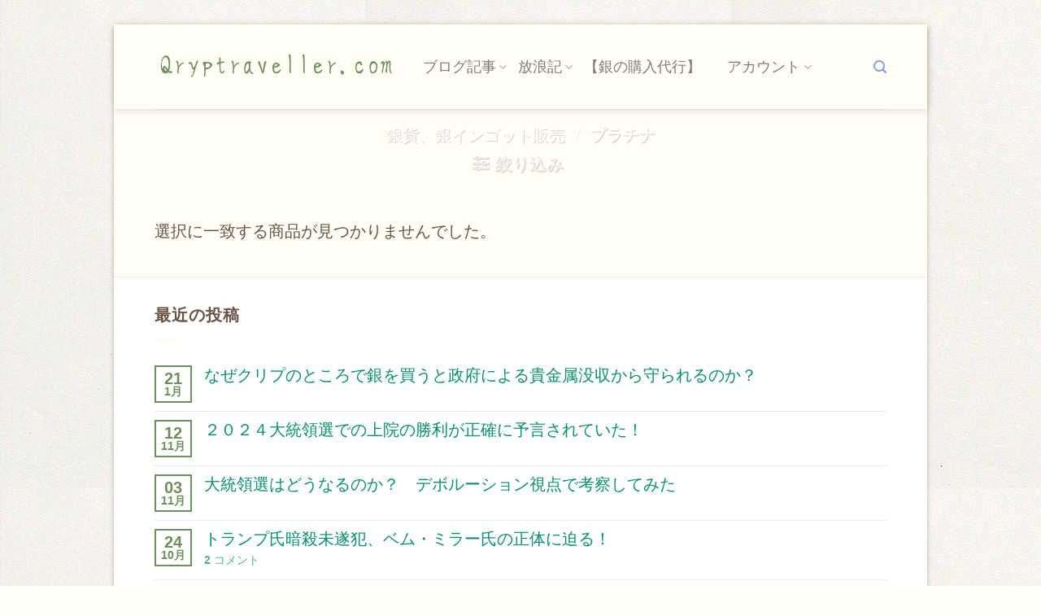

--- FILE ---
content_type: text/html; charset=utf-8
request_url: https://www.google.com/recaptcha/api2/anchor?ar=1&k=6LdQN8oqAAAAAM9wNnPb5PE_6YcT_H1sQ8eo-fgB&co=aHR0cHM6Ly9xcnlwdHJhdmVsbGVyLmNvbTo0NDM.&hl=en&v=PoyoqOPhxBO7pBk68S4YbpHZ&size=normal&anchor-ms=20000&execute-ms=30000&cb=4q323q2w2xcc
body_size: 49666
content:
<!DOCTYPE HTML><html dir="ltr" lang="en"><head><meta http-equiv="Content-Type" content="text/html; charset=UTF-8">
<meta http-equiv="X-UA-Compatible" content="IE=edge">
<title>reCAPTCHA</title>
<style type="text/css">
/* cyrillic-ext */
@font-face {
  font-family: 'Roboto';
  font-style: normal;
  font-weight: 400;
  font-stretch: 100%;
  src: url(//fonts.gstatic.com/s/roboto/v48/KFO7CnqEu92Fr1ME7kSn66aGLdTylUAMa3GUBHMdazTgWw.woff2) format('woff2');
  unicode-range: U+0460-052F, U+1C80-1C8A, U+20B4, U+2DE0-2DFF, U+A640-A69F, U+FE2E-FE2F;
}
/* cyrillic */
@font-face {
  font-family: 'Roboto';
  font-style: normal;
  font-weight: 400;
  font-stretch: 100%;
  src: url(//fonts.gstatic.com/s/roboto/v48/KFO7CnqEu92Fr1ME7kSn66aGLdTylUAMa3iUBHMdazTgWw.woff2) format('woff2');
  unicode-range: U+0301, U+0400-045F, U+0490-0491, U+04B0-04B1, U+2116;
}
/* greek-ext */
@font-face {
  font-family: 'Roboto';
  font-style: normal;
  font-weight: 400;
  font-stretch: 100%;
  src: url(//fonts.gstatic.com/s/roboto/v48/KFO7CnqEu92Fr1ME7kSn66aGLdTylUAMa3CUBHMdazTgWw.woff2) format('woff2');
  unicode-range: U+1F00-1FFF;
}
/* greek */
@font-face {
  font-family: 'Roboto';
  font-style: normal;
  font-weight: 400;
  font-stretch: 100%;
  src: url(//fonts.gstatic.com/s/roboto/v48/KFO7CnqEu92Fr1ME7kSn66aGLdTylUAMa3-UBHMdazTgWw.woff2) format('woff2');
  unicode-range: U+0370-0377, U+037A-037F, U+0384-038A, U+038C, U+038E-03A1, U+03A3-03FF;
}
/* math */
@font-face {
  font-family: 'Roboto';
  font-style: normal;
  font-weight: 400;
  font-stretch: 100%;
  src: url(//fonts.gstatic.com/s/roboto/v48/KFO7CnqEu92Fr1ME7kSn66aGLdTylUAMawCUBHMdazTgWw.woff2) format('woff2');
  unicode-range: U+0302-0303, U+0305, U+0307-0308, U+0310, U+0312, U+0315, U+031A, U+0326-0327, U+032C, U+032F-0330, U+0332-0333, U+0338, U+033A, U+0346, U+034D, U+0391-03A1, U+03A3-03A9, U+03B1-03C9, U+03D1, U+03D5-03D6, U+03F0-03F1, U+03F4-03F5, U+2016-2017, U+2034-2038, U+203C, U+2040, U+2043, U+2047, U+2050, U+2057, U+205F, U+2070-2071, U+2074-208E, U+2090-209C, U+20D0-20DC, U+20E1, U+20E5-20EF, U+2100-2112, U+2114-2115, U+2117-2121, U+2123-214F, U+2190, U+2192, U+2194-21AE, U+21B0-21E5, U+21F1-21F2, U+21F4-2211, U+2213-2214, U+2216-22FF, U+2308-230B, U+2310, U+2319, U+231C-2321, U+2336-237A, U+237C, U+2395, U+239B-23B7, U+23D0, U+23DC-23E1, U+2474-2475, U+25AF, U+25B3, U+25B7, U+25BD, U+25C1, U+25CA, U+25CC, U+25FB, U+266D-266F, U+27C0-27FF, U+2900-2AFF, U+2B0E-2B11, U+2B30-2B4C, U+2BFE, U+3030, U+FF5B, U+FF5D, U+1D400-1D7FF, U+1EE00-1EEFF;
}
/* symbols */
@font-face {
  font-family: 'Roboto';
  font-style: normal;
  font-weight: 400;
  font-stretch: 100%;
  src: url(//fonts.gstatic.com/s/roboto/v48/KFO7CnqEu92Fr1ME7kSn66aGLdTylUAMaxKUBHMdazTgWw.woff2) format('woff2');
  unicode-range: U+0001-000C, U+000E-001F, U+007F-009F, U+20DD-20E0, U+20E2-20E4, U+2150-218F, U+2190, U+2192, U+2194-2199, U+21AF, U+21E6-21F0, U+21F3, U+2218-2219, U+2299, U+22C4-22C6, U+2300-243F, U+2440-244A, U+2460-24FF, U+25A0-27BF, U+2800-28FF, U+2921-2922, U+2981, U+29BF, U+29EB, U+2B00-2BFF, U+4DC0-4DFF, U+FFF9-FFFB, U+10140-1018E, U+10190-1019C, U+101A0, U+101D0-101FD, U+102E0-102FB, U+10E60-10E7E, U+1D2C0-1D2D3, U+1D2E0-1D37F, U+1F000-1F0FF, U+1F100-1F1AD, U+1F1E6-1F1FF, U+1F30D-1F30F, U+1F315, U+1F31C, U+1F31E, U+1F320-1F32C, U+1F336, U+1F378, U+1F37D, U+1F382, U+1F393-1F39F, U+1F3A7-1F3A8, U+1F3AC-1F3AF, U+1F3C2, U+1F3C4-1F3C6, U+1F3CA-1F3CE, U+1F3D4-1F3E0, U+1F3ED, U+1F3F1-1F3F3, U+1F3F5-1F3F7, U+1F408, U+1F415, U+1F41F, U+1F426, U+1F43F, U+1F441-1F442, U+1F444, U+1F446-1F449, U+1F44C-1F44E, U+1F453, U+1F46A, U+1F47D, U+1F4A3, U+1F4B0, U+1F4B3, U+1F4B9, U+1F4BB, U+1F4BF, U+1F4C8-1F4CB, U+1F4D6, U+1F4DA, U+1F4DF, U+1F4E3-1F4E6, U+1F4EA-1F4ED, U+1F4F7, U+1F4F9-1F4FB, U+1F4FD-1F4FE, U+1F503, U+1F507-1F50B, U+1F50D, U+1F512-1F513, U+1F53E-1F54A, U+1F54F-1F5FA, U+1F610, U+1F650-1F67F, U+1F687, U+1F68D, U+1F691, U+1F694, U+1F698, U+1F6AD, U+1F6B2, U+1F6B9-1F6BA, U+1F6BC, U+1F6C6-1F6CF, U+1F6D3-1F6D7, U+1F6E0-1F6EA, U+1F6F0-1F6F3, U+1F6F7-1F6FC, U+1F700-1F7FF, U+1F800-1F80B, U+1F810-1F847, U+1F850-1F859, U+1F860-1F887, U+1F890-1F8AD, U+1F8B0-1F8BB, U+1F8C0-1F8C1, U+1F900-1F90B, U+1F93B, U+1F946, U+1F984, U+1F996, U+1F9E9, U+1FA00-1FA6F, U+1FA70-1FA7C, U+1FA80-1FA89, U+1FA8F-1FAC6, U+1FACE-1FADC, U+1FADF-1FAE9, U+1FAF0-1FAF8, U+1FB00-1FBFF;
}
/* vietnamese */
@font-face {
  font-family: 'Roboto';
  font-style: normal;
  font-weight: 400;
  font-stretch: 100%;
  src: url(//fonts.gstatic.com/s/roboto/v48/KFO7CnqEu92Fr1ME7kSn66aGLdTylUAMa3OUBHMdazTgWw.woff2) format('woff2');
  unicode-range: U+0102-0103, U+0110-0111, U+0128-0129, U+0168-0169, U+01A0-01A1, U+01AF-01B0, U+0300-0301, U+0303-0304, U+0308-0309, U+0323, U+0329, U+1EA0-1EF9, U+20AB;
}
/* latin-ext */
@font-face {
  font-family: 'Roboto';
  font-style: normal;
  font-weight: 400;
  font-stretch: 100%;
  src: url(//fonts.gstatic.com/s/roboto/v48/KFO7CnqEu92Fr1ME7kSn66aGLdTylUAMa3KUBHMdazTgWw.woff2) format('woff2');
  unicode-range: U+0100-02BA, U+02BD-02C5, U+02C7-02CC, U+02CE-02D7, U+02DD-02FF, U+0304, U+0308, U+0329, U+1D00-1DBF, U+1E00-1E9F, U+1EF2-1EFF, U+2020, U+20A0-20AB, U+20AD-20C0, U+2113, U+2C60-2C7F, U+A720-A7FF;
}
/* latin */
@font-face {
  font-family: 'Roboto';
  font-style: normal;
  font-weight: 400;
  font-stretch: 100%;
  src: url(//fonts.gstatic.com/s/roboto/v48/KFO7CnqEu92Fr1ME7kSn66aGLdTylUAMa3yUBHMdazQ.woff2) format('woff2');
  unicode-range: U+0000-00FF, U+0131, U+0152-0153, U+02BB-02BC, U+02C6, U+02DA, U+02DC, U+0304, U+0308, U+0329, U+2000-206F, U+20AC, U+2122, U+2191, U+2193, U+2212, U+2215, U+FEFF, U+FFFD;
}
/* cyrillic-ext */
@font-face {
  font-family: 'Roboto';
  font-style: normal;
  font-weight: 500;
  font-stretch: 100%;
  src: url(//fonts.gstatic.com/s/roboto/v48/KFO7CnqEu92Fr1ME7kSn66aGLdTylUAMa3GUBHMdazTgWw.woff2) format('woff2');
  unicode-range: U+0460-052F, U+1C80-1C8A, U+20B4, U+2DE0-2DFF, U+A640-A69F, U+FE2E-FE2F;
}
/* cyrillic */
@font-face {
  font-family: 'Roboto';
  font-style: normal;
  font-weight: 500;
  font-stretch: 100%;
  src: url(//fonts.gstatic.com/s/roboto/v48/KFO7CnqEu92Fr1ME7kSn66aGLdTylUAMa3iUBHMdazTgWw.woff2) format('woff2');
  unicode-range: U+0301, U+0400-045F, U+0490-0491, U+04B0-04B1, U+2116;
}
/* greek-ext */
@font-face {
  font-family: 'Roboto';
  font-style: normal;
  font-weight: 500;
  font-stretch: 100%;
  src: url(//fonts.gstatic.com/s/roboto/v48/KFO7CnqEu92Fr1ME7kSn66aGLdTylUAMa3CUBHMdazTgWw.woff2) format('woff2');
  unicode-range: U+1F00-1FFF;
}
/* greek */
@font-face {
  font-family: 'Roboto';
  font-style: normal;
  font-weight: 500;
  font-stretch: 100%;
  src: url(//fonts.gstatic.com/s/roboto/v48/KFO7CnqEu92Fr1ME7kSn66aGLdTylUAMa3-UBHMdazTgWw.woff2) format('woff2');
  unicode-range: U+0370-0377, U+037A-037F, U+0384-038A, U+038C, U+038E-03A1, U+03A3-03FF;
}
/* math */
@font-face {
  font-family: 'Roboto';
  font-style: normal;
  font-weight: 500;
  font-stretch: 100%;
  src: url(//fonts.gstatic.com/s/roboto/v48/KFO7CnqEu92Fr1ME7kSn66aGLdTylUAMawCUBHMdazTgWw.woff2) format('woff2');
  unicode-range: U+0302-0303, U+0305, U+0307-0308, U+0310, U+0312, U+0315, U+031A, U+0326-0327, U+032C, U+032F-0330, U+0332-0333, U+0338, U+033A, U+0346, U+034D, U+0391-03A1, U+03A3-03A9, U+03B1-03C9, U+03D1, U+03D5-03D6, U+03F0-03F1, U+03F4-03F5, U+2016-2017, U+2034-2038, U+203C, U+2040, U+2043, U+2047, U+2050, U+2057, U+205F, U+2070-2071, U+2074-208E, U+2090-209C, U+20D0-20DC, U+20E1, U+20E5-20EF, U+2100-2112, U+2114-2115, U+2117-2121, U+2123-214F, U+2190, U+2192, U+2194-21AE, U+21B0-21E5, U+21F1-21F2, U+21F4-2211, U+2213-2214, U+2216-22FF, U+2308-230B, U+2310, U+2319, U+231C-2321, U+2336-237A, U+237C, U+2395, U+239B-23B7, U+23D0, U+23DC-23E1, U+2474-2475, U+25AF, U+25B3, U+25B7, U+25BD, U+25C1, U+25CA, U+25CC, U+25FB, U+266D-266F, U+27C0-27FF, U+2900-2AFF, U+2B0E-2B11, U+2B30-2B4C, U+2BFE, U+3030, U+FF5B, U+FF5D, U+1D400-1D7FF, U+1EE00-1EEFF;
}
/* symbols */
@font-face {
  font-family: 'Roboto';
  font-style: normal;
  font-weight: 500;
  font-stretch: 100%;
  src: url(//fonts.gstatic.com/s/roboto/v48/KFO7CnqEu92Fr1ME7kSn66aGLdTylUAMaxKUBHMdazTgWw.woff2) format('woff2');
  unicode-range: U+0001-000C, U+000E-001F, U+007F-009F, U+20DD-20E0, U+20E2-20E4, U+2150-218F, U+2190, U+2192, U+2194-2199, U+21AF, U+21E6-21F0, U+21F3, U+2218-2219, U+2299, U+22C4-22C6, U+2300-243F, U+2440-244A, U+2460-24FF, U+25A0-27BF, U+2800-28FF, U+2921-2922, U+2981, U+29BF, U+29EB, U+2B00-2BFF, U+4DC0-4DFF, U+FFF9-FFFB, U+10140-1018E, U+10190-1019C, U+101A0, U+101D0-101FD, U+102E0-102FB, U+10E60-10E7E, U+1D2C0-1D2D3, U+1D2E0-1D37F, U+1F000-1F0FF, U+1F100-1F1AD, U+1F1E6-1F1FF, U+1F30D-1F30F, U+1F315, U+1F31C, U+1F31E, U+1F320-1F32C, U+1F336, U+1F378, U+1F37D, U+1F382, U+1F393-1F39F, U+1F3A7-1F3A8, U+1F3AC-1F3AF, U+1F3C2, U+1F3C4-1F3C6, U+1F3CA-1F3CE, U+1F3D4-1F3E0, U+1F3ED, U+1F3F1-1F3F3, U+1F3F5-1F3F7, U+1F408, U+1F415, U+1F41F, U+1F426, U+1F43F, U+1F441-1F442, U+1F444, U+1F446-1F449, U+1F44C-1F44E, U+1F453, U+1F46A, U+1F47D, U+1F4A3, U+1F4B0, U+1F4B3, U+1F4B9, U+1F4BB, U+1F4BF, U+1F4C8-1F4CB, U+1F4D6, U+1F4DA, U+1F4DF, U+1F4E3-1F4E6, U+1F4EA-1F4ED, U+1F4F7, U+1F4F9-1F4FB, U+1F4FD-1F4FE, U+1F503, U+1F507-1F50B, U+1F50D, U+1F512-1F513, U+1F53E-1F54A, U+1F54F-1F5FA, U+1F610, U+1F650-1F67F, U+1F687, U+1F68D, U+1F691, U+1F694, U+1F698, U+1F6AD, U+1F6B2, U+1F6B9-1F6BA, U+1F6BC, U+1F6C6-1F6CF, U+1F6D3-1F6D7, U+1F6E0-1F6EA, U+1F6F0-1F6F3, U+1F6F7-1F6FC, U+1F700-1F7FF, U+1F800-1F80B, U+1F810-1F847, U+1F850-1F859, U+1F860-1F887, U+1F890-1F8AD, U+1F8B0-1F8BB, U+1F8C0-1F8C1, U+1F900-1F90B, U+1F93B, U+1F946, U+1F984, U+1F996, U+1F9E9, U+1FA00-1FA6F, U+1FA70-1FA7C, U+1FA80-1FA89, U+1FA8F-1FAC6, U+1FACE-1FADC, U+1FADF-1FAE9, U+1FAF0-1FAF8, U+1FB00-1FBFF;
}
/* vietnamese */
@font-face {
  font-family: 'Roboto';
  font-style: normal;
  font-weight: 500;
  font-stretch: 100%;
  src: url(//fonts.gstatic.com/s/roboto/v48/KFO7CnqEu92Fr1ME7kSn66aGLdTylUAMa3OUBHMdazTgWw.woff2) format('woff2');
  unicode-range: U+0102-0103, U+0110-0111, U+0128-0129, U+0168-0169, U+01A0-01A1, U+01AF-01B0, U+0300-0301, U+0303-0304, U+0308-0309, U+0323, U+0329, U+1EA0-1EF9, U+20AB;
}
/* latin-ext */
@font-face {
  font-family: 'Roboto';
  font-style: normal;
  font-weight: 500;
  font-stretch: 100%;
  src: url(//fonts.gstatic.com/s/roboto/v48/KFO7CnqEu92Fr1ME7kSn66aGLdTylUAMa3KUBHMdazTgWw.woff2) format('woff2');
  unicode-range: U+0100-02BA, U+02BD-02C5, U+02C7-02CC, U+02CE-02D7, U+02DD-02FF, U+0304, U+0308, U+0329, U+1D00-1DBF, U+1E00-1E9F, U+1EF2-1EFF, U+2020, U+20A0-20AB, U+20AD-20C0, U+2113, U+2C60-2C7F, U+A720-A7FF;
}
/* latin */
@font-face {
  font-family: 'Roboto';
  font-style: normal;
  font-weight: 500;
  font-stretch: 100%;
  src: url(//fonts.gstatic.com/s/roboto/v48/KFO7CnqEu92Fr1ME7kSn66aGLdTylUAMa3yUBHMdazQ.woff2) format('woff2');
  unicode-range: U+0000-00FF, U+0131, U+0152-0153, U+02BB-02BC, U+02C6, U+02DA, U+02DC, U+0304, U+0308, U+0329, U+2000-206F, U+20AC, U+2122, U+2191, U+2193, U+2212, U+2215, U+FEFF, U+FFFD;
}
/* cyrillic-ext */
@font-face {
  font-family: 'Roboto';
  font-style: normal;
  font-weight: 900;
  font-stretch: 100%;
  src: url(//fonts.gstatic.com/s/roboto/v48/KFO7CnqEu92Fr1ME7kSn66aGLdTylUAMa3GUBHMdazTgWw.woff2) format('woff2');
  unicode-range: U+0460-052F, U+1C80-1C8A, U+20B4, U+2DE0-2DFF, U+A640-A69F, U+FE2E-FE2F;
}
/* cyrillic */
@font-face {
  font-family: 'Roboto';
  font-style: normal;
  font-weight: 900;
  font-stretch: 100%;
  src: url(//fonts.gstatic.com/s/roboto/v48/KFO7CnqEu92Fr1ME7kSn66aGLdTylUAMa3iUBHMdazTgWw.woff2) format('woff2');
  unicode-range: U+0301, U+0400-045F, U+0490-0491, U+04B0-04B1, U+2116;
}
/* greek-ext */
@font-face {
  font-family: 'Roboto';
  font-style: normal;
  font-weight: 900;
  font-stretch: 100%;
  src: url(//fonts.gstatic.com/s/roboto/v48/KFO7CnqEu92Fr1ME7kSn66aGLdTylUAMa3CUBHMdazTgWw.woff2) format('woff2');
  unicode-range: U+1F00-1FFF;
}
/* greek */
@font-face {
  font-family: 'Roboto';
  font-style: normal;
  font-weight: 900;
  font-stretch: 100%;
  src: url(//fonts.gstatic.com/s/roboto/v48/KFO7CnqEu92Fr1ME7kSn66aGLdTylUAMa3-UBHMdazTgWw.woff2) format('woff2');
  unicode-range: U+0370-0377, U+037A-037F, U+0384-038A, U+038C, U+038E-03A1, U+03A3-03FF;
}
/* math */
@font-face {
  font-family: 'Roboto';
  font-style: normal;
  font-weight: 900;
  font-stretch: 100%;
  src: url(//fonts.gstatic.com/s/roboto/v48/KFO7CnqEu92Fr1ME7kSn66aGLdTylUAMawCUBHMdazTgWw.woff2) format('woff2');
  unicode-range: U+0302-0303, U+0305, U+0307-0308, U+0310, U+0312, U+0315, U+031A, U+0326-0327, U+032C, U+032F-0330, U+0332-0333, U+0338, U+033A, U+0346, U+034D, U+0391-03A1, U+03A3-03A9, U+03B1-03C9, U+03D1, U+03D5-03D6, U+03F0-03F1, U+03F4-03F5, U+2016-2017, U+2034-2038, U+203C, U+2040, U+2043, U+2047, U+2050, U+2057, U+205F, U+2070-2071, U+2074-208E, U+2090-209C, U+20D0-20DC, U+20E1, U+20E5-20EF, U+2100-2112, U+2114-2115, U+2117-2121, U+2123-214F, U+2190, U+2192, U+2194-21AE, U+21B0-21E5, U+21F1-21F2, U+21F4-2211, U+2213-2214, U+2216-22FF, U+2308-230B, U+2310, U+2319, U+231C-2321, U+2336-237A, U+237C, U+2395, U+239B-23B7, U+23D0, U+23DC-23E1, U+2474-2475, U+25AF, U+25B3, U+25B7, U+25BD, U+25C1, U+25CA, U+25CC, U+25FB, U+266D-266F, U+27C0-27FF, U+2900-2AFF, U+2B0E-2B11, U+2B30-2B4C, U+2BFE, U+3030, U+FF5B, U+FF5D, U+1D400-1D7FF, U+1EE00-1EEFF;
}
/* symbols */
@font-face {
  font-family: 'Roboto';
  font-style: normal;
  font-weight: 900;
  font-stretch: 100%;
  src: url(//fonts.gstatic.com/s/roboto/v48/KFO7CnqEu92Fr1ME7kSn66aGLdTylUAMaxKUBHMdazTgWw.woff2) format('woff2');
  unicode-range: U+0001-000C, U+000E-001F, U+007F-009F, U+20DD-20E0, U+20E2-20E4, U+2150-218F, U+2190, U+2192, U+2194-2199, U+21AF, U+21E6-21F0, U+21F3, U+2218-2219, U+2299, U+22C4-22C6, U+2300-243F, U+2440-244A, U+2460-24FF, U+25A0-27BF, U+2800-28FF, U+2921-2922, U+2981, U+29BF, U+29EB, U+2B00-2BFF, U+4DC0-4DFF, U+FFF9-FFFB, U+10140-1018E, U+10190-1019C, U+101A0, U+101D0-101FD, U+102E0-102FB, U+10E60-10E7E, U+1D2C0-1D2D3, U+1D2E0-1D37F, U+1F000-1F0FF, U+1F100-1F1AD, U+1F1E6-1F1FF, U+1F30D-1F30F, U+1F315, U+1F31C, U+1F31E, U+1F320-1F32C, U+1F336, U+1F378, U+1F37D, U+1F382, U+1F393-1F39F, U+1F3A7-1F3A8, U+1F3AC-1F3AF, U+1F3C2, U+1F3C4-1F3C6, U+1F3CA-1F3CE, U+1F3D4-1F3E0, U+1F3ED, U+1F3F1-1F3F3, U+1F3F5-1F3F7, U+1F408, U+1F415, U+1F41F, U+1F426, U+1F43F, U+1F441-1F442, U+1F444, U+1F446-1F449, U+1F44C-1F44E, U+1F453, U+1F46A, U+1F47D, U+1F4A3, U+1F4B0, U+1F4B3, U+1F4B9, U+1F4BB, U+1F4BF, U+1F4C8-1F4CB, U+1F4D6, U+1F4DA, U+1F4DF, U+1F4E3-1F4E6, U+1F4EA-1F4ED, U+1F4F7, U+1F4F9-1F4FB, U+1F4FD-1F4FE, U+1F503, U+1F507-1F50B, U+1F50D, U+1F512-1F513, U+1F53E-1F54A, U+1F54F-1F5FA, U+1F610, U+1F650-1F67F, U+1F687, U+1F68D, U+1F691, U+1F694, U+1F698, U+1F6AD, U+1F6B2, U+1F6B9-1F6BA, U+1F6BC, U+1F6C6-1F6CF, U+1F6D3-1F6D7, U+1F6E0-1F6EA, U+1F6F0-1F6F3, U+1F6F7-1F6FC, U+1F700-1F7FF, U+1F800-1F80B, U+1F810-1F847, U+1F850-1F859, U+1F860-1F887, U+1F890-1F8AD, U+1F8B0-1F8BB, U+1F8C0-1F8C1, U+1F900-1F90B, U+1F93B, U+1F946, U+1F984, U+1F996, U+1F9E9, U+1FA00-1FA6F, U+1FA70-1FA7C, U+1FA80-1FA89, U+1FA8F-1FAC6, U+1FACE-1FADC, U+1FADF-1FAE9, U+1FAF0-1FAF8, U+1FB00-1FBFF;
}
/* vietnamese */
@font-face {
  font-family: 'Roboto';
  font-style: normal;
  font-weight: 900;
  font-stretch: 100%;
  src: url(//fonts.gstatic.com/s/roboto/v48/KFO7CnqEu92Fr1ME7kSn66aGLdTylUAMa3OUBHMdazTgWw.woff2) format('woff2');
  unicode-range: U+0102-0103, U+0110-0111, U+0128-0129, U+0168-0169, U+01A0-01A1, U+01AF-01B0, U+0300-0301, U+0303-0304, U+0308-0309, U+0323, U+0329, U+1EA0-1EF9, U+20AB;
}
/* latin-ext */
@font-face {
  font-family: 'Roboto';
  font-style: normal;
  font-weight: 900;
  font-stretch: 100%;
  src: url(//fonts.gstatic.com/s/roboto/v48/KFO7CnqEu92Fr1ME7kSn66aGLdTylUAMa3KUBHMdazTgWw.woff2) format('woff2');
  unicode-range: U+0100-02BA, U+02BD-02C5, U+02C7-02CC, U+02CE-02D7, U+02DD-02FF, U+0304, U+0308, U+0329, U+1D00-1DBF, U+1E00-1E9F, U+1EF2-1EFF, U+2020, U+20A0-20AB, U+20AD-20C0, U+2113, U+2C60-2C7F, U+A720-A7FF;
}
/* latin */
@font-face {
  font-family: 'Roboto';
  font-style: normal;
  font-weight: 900;
  font-stretch: 100%;
  src: url(//fonts.gstatic.com/s/roboto/v48/KFO7CnqEu92Fr1ME7kSn66aGLdTylUAMa3yUBHMdazQ.woff2) format('woff2');
  unicode-range: U+0000-00FF, U+0131, U+0152-0153, U+02BB-02BC, U+02C6, U+02DA, U+02DC, U+0304, U+0308, U+0329, U+2000-206F, U+20AC, U+2122, U+2191, U+2193, U+2212, U+2215, U+FEFF, U+FFFD;
}

</style>
<link rel="stylesheet" type="text/css" href="https://www.gstatic.com/recaptcha/releases/PoyoqOPhxBO7pBk68S4YbpHZ/styles__ltr.css">
<script nonce="G35_DK1g_dpuQoZfsAn1JA" type="text/javascript">window['__recaptcha_api'] = 'https://www.google.com/recaptcha/api2/';</script>
<script type="text/javascript" src="https://www.gstatic.com/recaptcha/releases/PoyoqOPhxBO7pBk68S4YbpHZ/recaptcha__en.js" nonce="G35_DK1g_dpuQoZfsAn1JA">
      
    </script></head>
<body><div id="rc-anchor-alert" class="rc-anchor-alert"></div>
<input type="hidden" id="recaptcha-token" value="[base64]">
<script type="text/javascript" nonce="G35_DK1g_dpuQoZfsAn1JA">
      recaptcha.anchor.Main.init("[\x22ainput\x22,[\x22bgdata\x22,\x22\x22,\[base64]/[base64]/[base64]/bmV3IHJbeF0oY1swXSk6RT09Mj9uZXcgclt4XShjWzBdLGNbMV0pOkU9PTM/bmV3IHJbeF0oY1swXSxjWzFdLGNbMl0pOkU9PTQ/[base64]/[base64]/[base64]/[base64]/[base64]/[base64]/[base64]/[base64]\x22,\[base64]\x22,\x22QTLCnwTCicK1WVJRw4BJwqpvL8OWJHRsw4HDm8KVw5osw5vDp0XDvsOjAz4lWxApw4ozYsKDw7rDmjo5w6DCqzgKZjPDp8OFw7TCrMO5wqwOwqHDuTlPwojCksOCCMKvwrw5woDDjg/DncOWNhp/[base64]/DgiA8U8KbGWbClFRGDwUjwqJ6T14yTcKcCE1ZQWV0YG18cho/MMO1AgViwpfDvlrDjsKTw68Aw4/DkAPDqHdbZsKew5LCmVwVKcK+LmfCoMO/[base64]/[base64]/DsUEgDSDCgERfDcOIwrkNCgkHUj7Dn8KbAkZGwqDDtQbDkMKMw6wdO0PDkcOYBFnDpTY/fsKEQksOw5/DmGXDpMKsw4Jnw6ANLcOoWWDCucKMwoVzUWLDqcKWZi/[base64]/bcKGSsOGbgsWwq9xATXDqnwiA2N0w7DCo8KDwpZHw6nDi8OjUjHCqyLCmsKQU8KpwpnCr3LCpcOOPsO0PMO3aXxKw5AnGMKuDMKBCcK7w5/DjhTDiMOAw6U1JcOAFWDDhh5Lwr0ZZMONCwp9YcOuwqx4fHvDuFHDlmfCslPCvVx2wp48w5zDrDbCoh8mwoJYw6DCsTvDkcOADmfCm1nCkcO0wpLDhsK8KX3DgMKLw6sIwp3DpcKXw4nDijJBHAsuw75gw4YqLSPChCg9w7LCisOfETM/P8Kywo7ClVYqwpF9RcK2wrwoZCzCmnnDrMOVS8KVX0tRDcKWwqEzwozCogd2EmUaGCtcwqvDpndiw5s1wqQfPULDlcO0woTCr1gZZMKqF8KXwqsxHHxDwr4PQcKKfcKVRU9SMxXDtMKxw6PCscKcZsKqwq/Cl3U7w6TDpMOJTsOFwrQywp/ChQNFwoTCqcOeDcKlOsK2w6/Cg8KNF8KxwrhLw63CtMK6SQVFwpbCizkxw5l0DDBIwofDty/[base64]/[base64]/wqJadgkdEcKNw5PDr8OdEmpaOmE0w6kLIRPCqMO3MsO+w5zCrsOUw4vDl8OIJsOkIyPDqsKJNcOpSw/Du8K6wrxVwq/[base64]/[base64]/CjW4iwpjDqMORNmTCqWHCtMKqUcOGOD7Dr8OEGxIObUc4WlNxwozDswzCoxdzwqjCsCDCrxh5CcKMwq3Ch1/DomVQwqrDucOuLQnChMO7e8OIDlA+ZS7DoAllwoYDwqHDvlLDmgASwpXDjsKGSMKGC8KJw7nCnsKbw6U0LsKSKMK1ACnCryDDpB46TgfCkMO+wqsKWlpfw5/Djl81dybCvVk9HMKyRHl9w4XClQXCvl06w5x4w65WAQ/Ci8OCKAhWAiNTw6/[base64]/[base64]/[base64]/DliXCrCYiw6RtwqnDo8KIwr0ZRsOdw517w79eIhoOw5JQIXoAw4vDhQ/Dh8OqDMOGO8OdHHIvfQBqwoHCvMOGwpZAZcOWwoI/w7UXw57DpsO7BSkrAEbCk8OJw73Co0PDjMOyZMKvBMOqWhvCiMKTQMOYBsKjfB/DgUt7LQLCk8OHN8O9w5TDncK/cMOow6Emw5c0wr/DowImYSPCo0XDrTtHNMOZdsKre8OUKsK9IsKKw6gZwoLDq3DCs8OpTsOSwrTCln3CksO5w40Aemozw4YwwqDCqAPCtCLDhwkyVsOvBsKLw5R8WMO8w7hdYxPCplVDwp/DlQHDlkt7ZhbDq8KdPsOQOMOxw7kMw5xHSMOeKiZwwpnDoMKSw4/Cg8KZHUQPLMOFaMK2w4jDkMOiJcKAecKkwoJdJMOMcMOOGsO5HsOWTMOIwoTCrT5Kwqx/bcKcWlsgJ8KpwqzDiwrCth5/w5jCg2DDmMKXw4TDjX/[base64]/[base64]/Co8OTMm7CnHBzWMOVOMKEwpsgEljDplYXwrfDnDgHwq/DiitEdsKjdMOKJlHCj8OPwrfDryDDuXMMC8Orw63DpsOJDSzCmsK7fMKCw5QRJADDs1NxwpPDt2hXw5VHwpAFwpLClcKlw7rDrhIYw5PDkGErRsKdAAdnRsORLGNdwq0mw7I2Fz3Du2PCq8OLwoYbw5rDkcOKw5Fbw69uwq5LwrXCrcO2N8OJMDhpMAnCvsKPwpQLwq/[base64]/Cv8OZw7vDjsKWccODBkFSwpMjw54aw6c0wocJE8KQLDU3LjZNZsOTSGnCjcKQw7NIwrLDsChCw6IwwqsnwpNXcEpyPU0RAsOvWi/Ck3bDucOiSmlXwo/DqcO6wos1wo3DikMnFhY7w4PCqMKYGMOYNsKXwqxFYk7DoDHCiXBrwpwkKsKUw7LDicKeJ8KTWmfDr8O2RsOMAsK9J0zDtcOTw6rCvArDmRt/woQQa8Ktw5E4wrXDjsOhGzLDnMO5w4QPagVWw4FnYEwVwp5Hc8OXw47DvsOqXhM9MirCmcKiw4/DhTbCtcO2fsK0JE/DrMK6TWzCpRVAHQpxAcKvwoLDjMKlwpbDgyIUHsKoPHLCsmwPwq5iworCjsOUJAFya8KNfMKpfDHDqm7Du8KyHyVCS3BowrrDtnjCk1rCqEjCp8OmYcK9VsKkwq7Cm8OeKg1Qwq/CusOXDwNsw6bDg8Osw4rDmMOva8KYfFtRw70Uwqgkw5fDlsOxwoApLS3CucKAw4MhewsRwqQ9JsKBf1XCj0RQDGBywrU1HsOdUsOMw6M2w6QCAMKOdwZRwp5Ew5bDnMK+UEFvw6zCv8O2wr/CvcOAZkLDsFlsw43ClBMoX8ORKwsHYk3DrzbCqiZ0w5wrOF9mw65WSsKLcAB/w5TDkzrDv8Ktw6E5wo/DssO4wrHCsRM3HsKSwrPCqMKsMcKyWgbDnAjDiGLDosO+UcKXw787wpPDiR0ww6xFw7nCsXo5woHDtF3Do8KPwr/DrsK1c8KRcEgrw5zDgDotIMKvwpkSw65Vw4FMARghSMK9wqZXJTVTw5dJw63Cnn4uZcO3egpUMXLCi3/DgwBDwp9Rw6XDtcOKB8KFRjNwX8O6eMOEwpwZwr9PLwXDlgF/OsK5bGPCgSzDjcOtwqs5asKITcKDwqsVwopgw47DoixFw7Q4wqwnCcO6dHkrw6bDjMKxcxvDmsOYw4d2wq1Jw5w6cxnDsVzDoW/Dp1QgIScnUcKhBMKXw7IQDzjDkMKXw4jCi8KdNnbDgTLChcOMOMOJbSjCvcO/w7Aiw4dnw7fCnmdUwofCl0/[base64]/DtV4ZGcKACcKHbAN5w5ZKwqxhw7zCu8OeMj/[base64]/ClcOXwrtOwqQ1w60vS3fCmMKQwpDDgMOSwpwEe8Orw57Dui94wrPDncK1wqTDngxJKcKAwoUkNhNvV8O0w5/DmMKpwohgQ3Fvw7EiwpbCuBnDmEJmO8OAwrDDpgjDlMOIf8O4YsKuwol2wpE8LjsYwoPCoj/Cr8KDb8Ovw5tWw6V1L8KQwppGwrLDuBx8CUU/AHgbw69dYsOtwpZJw47CvcOWw7YzwofDvk7Cp8Kowr/[base64]/DgxImdnAGPcK9w6t1N8O5wpbDgsOzHcKNw4jDilJlK8OkQMKrcU3Dkj1qwoQZw7LDpWRJREFCw5PDpkcjwqlFAsOBKcO/ECcBERNlwqXClEd0wqzCtWXCnkfDmsKYW1HCunECQMOJw5FJw4EgXsOxDhQ/csOwZ8KWw6kMwoo9FldAU8OAwrjChsK0f8OEIxPCqcOgKsKKw47CtcO+w6IZwoHDn8OKwrxfBCsxwqrDucKjfXbDqcOMesOywpkEQcOsT29ufRDDq8K2TMKSwpfClsOIbl3CpAvDtHXCoRhiYcOfU8OxwrfDgMOowqRPwqpYREtNNMOYwrkGF8OHczHCncKiXhbDjCs/[base64]/[base64]/CucK3e8KLw48zw7Y9JsK9wrTCgsOqwr8XEsKNw4dBwpLCuUrCicO0w4DCncKEw4dMBMK0e8Kdwo/Cti3ClcOvwqg/Mg0/clLCr8KoTFp0McK4X3XCt8OowqbDqT8ww4jDjXrDiF/DnjtjN8KQwoXCm1hXwqfCpgJMwoLCvEvCiMKkA34mwqbCmMOVw5vDhlXCosOpAsO7UTsjOhFlTcOgwoXDjkhdWkTDv8ORwp7DjMO6ZsKFw557bTrClMO5bykBwp/CvMOkwoFTw7UEw5/CpMOVTHk3dsORFMODwoLCosOxecK9w48sHcKZwpjDnAJ+aMKNRcOCL8OaGMKKASrDh8OTRUdACB0MwpdiAANzIcKKwoBvRRJcw6sgw6XCuSzDsE5Kwqd7dBLCh8OrwrJ1PsO+wo8zwp7DpE/Csx5VD3nDkcKfO8O8J2rDlhnDihsrwrXCt1pxNcK0wp5mfz3DoMOpw4HDvcOUw6rCjMOaVMOaDsKcYMOjdsOqwrFYZMOoSm81wqHDgynDhcOTe8KIw4YkYcOTecOLw4pfw5sGwo3CrMK/ehrCuDDCjRlVwqzCtk7DrcOnd8OZw6hMcMK8WnVjw7xPccOCExYgb39AwovCncKow6jDt11zBMOBw7N7ZGrDkhAPesOeVMKFwp1uwpRHw6Ngw6LDtMONK8O3ScKPwqPDpUXDs1s7wqXDusKeCcOFbsObfsOkacOodsKQWMO0HjBAe8O/JwlFO0ZgwqtPaMOCw4fClcK/wpTDhWfChyvCq8OWEsKjQXI3wpEwHW9RCcKDwqA7I8K4worCuMOyCwQRX8OMw6rCjUBCw5jChiHClHEGwrc2S3lvwpzCqHMFfj/Cqww9wrDCrTbCniY9w6JgScOfwpjDgELDvcOLw6BVwqvCjFkUwpdzUcKkZ8KJQcOYB1nDjlh5GWplL8KcGXIRwqTCtWnDocKRw6/CncKiUDsNw5tNw6FAcEoLw7fCnw7Ch8KBCXrCuBjCtkPChcK9HUgnE1YOwoPChsOQbsK0wp/CnMKgDMKlYcOibwfCvcOnI0DCm8OgCh1jw506UiIQwo9EwoIiIsO1woocwpbDicOPwrIBTVXCgG0wS3jDpAbDlMKJw7bDtcO0AsOYwrDDpXpFw7FNZcKmwpRVIkTDpcKFSMKfw6oRwocGBmkxJMOQw7/DrMOhbMKnCMOfw6zCtjoYwrHDocKyAcOOdB7ChTApwrLDpsOkwojDr8OwwrxHKsOawp9GYcK0Snsiw6XCsjM2bXAYFAPDgXLDkBZBbhnCn8Knw6BkU8OsAxxiw6dRdsOhwodDw53CtQ0ZdMO3wpxgd8K7wqQOWmB/w7Ulwrkdw7LDs8KZw4nDs190w5ENw6zDqBk5Y8OrwoF/cMKeEGrChBfDgEUmesKuZV7Cqg9MP8K5PMOHw6XCpQPDgF8fwr4GwrV6w7Vnw5vDkMK2w5LDvcKQSiHDtRgwdT9ZUxInwpAawpkKwplCw7dlBRrCmi/CnsK1w5gOw61nw6nDg0UEw6jCrCDDi8Kkw6XCvVrDv0nCqMONAyBHLsOsw7F5wqrCvcOfwpIzwp0mw7QoWsOJwo/[base64]/[base64]/w4nChMKaT3TCg1LCm8OEw4/DmMKOwoIUPjzCigwoGjvCgcOEFnrCuHfCgcObw67Cm0k/RAtpw6fCsnjCmA9QDlV+w6nDuxZkTjllFsKmY8OMASDDk8KESMOGw5YnZ3E8wrXCosO5e8K7GT1TGsOBw6rCqhbCpVIKwrbDgcKIwojCrMOrwprCvcKpwr85w4TClcKZJcKhwofCogJ1wqk+DH/[base64]/TBU0W8KLPyfDtG/[base64]/DnGfCuMKrwpt9w5dhwrnCmXl7S8KeHlgMwo96woMzwpzCsDEKbMKkw6JIwqrDvMOxw5jCiwscFmnDrcOKwoEEw4XDlTZBdsOABsKOw5djw5g+TTLDu8OPwpTDqR1vw7/CnB8vw6/[base64]/FcOowoo4D8Kcw6x5w4l7fMO0UMOCBsOGK0pKwqbCtVbDrsK1wrfDpcKmCMKbdmlPMgguM2lrwp1CQ3PDocOewq0hGQUsw7QkDmzCi8OSwp/CsE3DisOwIcOpI8KYwpEqYsOMdwIScg8gVTHDhy/Dk8K1IsK8w4zCsMKofSTCjMKEZSLDnsKTDyEMDsKUc8O7wq/DmQPDjsKUw4HDm8K9wo3Dk2YcMy0Rw5JnajLDu8Kkw6QNw5kcw74SwpjDh8KFCD84w5Fcw7bDr0TDtMOEdMOLLMO8wq7DqcKvQXohwqY/RkAjOcKvw7nDoBTDi8KywpQkccKNNAd9w7jDg1DDnD7CqGTCqMO4wpZpd8O/wqXCsMKDbMKhwqFhw4bDqm/CvMOEQ8K0w5EIwpZZSWkJwpLChcO2UlNNwppKw5DCvWJKwqkvUmRtwqwCwovCksO+E0BudSjDssKawqRjXMOxwoHDocO3R8KOXMOpV8OqLDTCr8KNwrjDocO+JzgCQkHCskk7wqjCuA3DrsOhFsOOUMK/QG8JPcK0wrHCl8O0w6toc8OCfMK7JsOFKsK1wpp4wo4yw6DClk4DwqHDnl52w6nDtjZow6jDimF8c1lXasKsw4xJHcKWBcOuZsODXsKgZ2kPwqROFg/DocK6wqDCi0rCq1Acw5JzNsOlBsKlwqrCsktrXMOMw6zCmRNLw6/CosOGwrlKw4vCp8KTLhjCmsOXbXg4wrDCtcKew5N7wrcAw5LDriZ/wp/Duntaw4rChcOnA8OHwp4HUMKewrd+w7BswoTDmMKmwpQxAMO1w7XCmMKEw51zwp/CncOjw5rDnynCkzMWDhTDnl5tVS0BDMODecOxw4cTwoF6w4vDlBY0w4c/wrjDvyXCq8K6woPDscOLLMOnw71Wwq5kHGVlA8ORwpoHw63Dv8O7wpjCsFrDiMKjKAYObsKLCAUYBhIaRxfDuzkVw6LCiGYIGcKjEMOXw5jDiVPCsmQ/woo2VMKzCC9AwpVwBXrCisKnw4hKwqJafEHDrnEOesKSw41jIcKHNU7CqcK4wqrDgh/DsMOOwrFpw79/fsOnXcKcw5LDlcK0ZwXCmcOVw47ClsOpACXCqQjDoihfw6Iswq/ChMOmakjDlTXCuMOlMiPClcOTwol6JcOiw5A4w5oGHkkQVcKVdnfCvMO7w6Rtw7rCpMKUw7QDGSDDv3nCpRhcw5AVwolPHyokw7NQVHTDtQ0Tw4LDoMKeTwp0wpFnwo0GwqLDtTjCpGjCj8Ouw5/Ds8KKDS9rRcKwwovDhQTCvwgUJsKWO8Ohw44sIMOUwoTCm8KowrvCrcOnGD0HYSDDil/CksOuwojCozA7w4LCpsO7ByzCoMKWfsO1OMOwwpTDtDbCqg0/cTLChmkbwp3Csh95Z8KMB8K6ZlbDkkHChF8VF8KlPMK9w47ChWIHw4nDrcKfw6lrBgzDhGJMAhjDmBgUwo/DpnTCrkfCriV6w4IzwrLCkEZMFmUhW8KKbUUDaMOawp4gw70dw4kPwrovaA/DnjcqPsKGVMKww6XClsOiw5nCv1cQfsOcw4cAfcO/CUQ7dxIWwoYbw5BcwqjDmsKJGsKHw5fDkcOebBoLCnbDv8OXwrANw7lAwpvDtDjDl8OQw5VSwoPCkx/DmcOMOBQ/[base64]/DmMOWWwnDrsOUT8K0a1bCsREowp0xIMKfw7jClcOsw65GwqJswpUaUyPCtUPCmk0cw4TDpsO8bMOuBFswwrR7wqbCu8KVwrHCocKmwrLCs8K/w5xHw4YDXXQTwrVxcsKWw7HCqgYjbzo0WcO8woDDicOhO2LDnGPDoFFTBsK+wrDDisKow4/DvHEYwpvDtcOKdcO4wr07PwzCgsOWTQQAw5DDtx3DomB2woRlD1BoYlzDtSfCqMKZADHDsMKWwrIPb8O1wpbDmMO5w7zCh8K/wrbCk3PCmV3DisObXlrDusOBbTXDhMO7wpjCnH3Dq8KHPiPClMKbPMKqw5HCllbDuDgDwqgFclnDgcOnLcKzKMKuZcOPQ8KAwqAtXkHCmAXDnMK3RcKaw63DnR/Ck20ow4TCk8OOwr3DuMKKFBHCqMOcw4gpGTfCo8KyA1JqenLDmMKORCwRdMKMJcKdbMKLw6nCqMOSSsK1fcOTwpwSWUzDpsO4wpDClMOEw5oJwpHCtxZKPsO8GjrCgMONbC1Xw4xewrpXM8Ohw749w45dwozCnxzDncK+WsOww5NWwrk/w67CoSIew5vDoEDCgcOew4R3dh9ywqTCiGRQwrt9bMOMw5XCjXlPw7PDhsKEOMKICS/[base64]/[base64]/Coy/[base64]/TsOgw67CtQpUfMKnw4JBI2HCsMOFwrnDhATDgsKuKHXDpQLCsmJ6XsOMHz/DssOfwq0SwqTDjnEbDm1iAMO/woVOUMKiw6guYF7CuMOzR0bDkMOdwpJZw43Cg8Oxw7RSVw0mw7DDohRcw49xUikjw7HCosKNw4XDoMKiwqU2woTDhCkdwpnCjsKaCMOIw5VudsKYGx/Co17CusKxw6bCkV1CfsOFw7QICWliRHzDmMOuE23DvcKHw5xWw5w/cirDvjIqw6LDrsKEw5LDrMKUwqNlByckfB49UyPDpcOvXUYjwo7DgRzDmnkcwo1Nwp0iwrnCo8ODwo5xwqjCu8KhwpjCvQvDlRnCtxRlwqs9GHHCmMKWw5PCgcKRw5rDmcO0fcK5acORw4vCsV/[base64]/KBPDosK6wqXDtEcHwpUqPcKLwrNULcKuB8OIw7/[base64]/[base64]/w7cWw4gkwrk6Zx/[base64]/CoD5ADsK8wpDDtcK/w6wiTMOnw73CuMKDwqs/[base64]/wp8UwrXDssOiccKWworCgMK5w6VUw4ZMG8K2CW3CrsObFMO8wofDigfCg8KmwpgeN8KsDCjDk8KyO0RHTsOOw6TCgV/Dm8KFQB0HwpnDlzXDqcOSwqfCuMOtY1fDocKVwpLCmm3CtHwKw4jDscKJwpxhw6AywpTCs8O/wp3Ds1jDucK2wonDi0F0wptlw6MJw6rDrcKfbMK0w70IPMOwf8K0ahHCosKOwoAWw7fCrRfCsDJsXCnDijsYwp/DjjNlairCvDHCuMODGcKgwp8Pag/[base64]/CrcOlMMKmw6jDpMObw55BX8Krwo5Kw6bCjiEbwpJGw4Q6wrYTfhfCix1dw50ATsO6NcOKbcKywrN8HMKCXMKYw6XCjMOHTsK1w6rCtkwkcTzCimnDrjDCtcKxw4N/wrguwqQBHcKBwqxIw70TE0/CkMOHwr3CvcO4woLDlsOBw7TDlGvCm8O0w5F5w4QPw5rChmTCrDHCkQYOMcO5w5Zww6nDlxHDpU3Cnjh3dUHDnlzDjHsWw5gbWkPCr8OEw7/[base64]/Dn8KOw7MTPSnDvGPCsWxJwrzDvsOJVsOHw5slw7fChcK0RUUvH8OowrLCu8K4K8O/[base64]/CpsK2wr8cG8OPaMK+w4jDv8OPUXYrw7TDicOeEAQIcMORQQPDjh9Xwq3DgVABPcKYwq8PTiTCn1JRw7/DrsObwr8Hwrhlwr7DncOBw715UhvDqzk7wp03woHCgMO1K8KuwrnDoMOrAgp+wp8tJMO6XRLDgztfSX/[base64]/b8KJHcOeacOOw6bDkGDDrcKuEsKmQl/CmlrDn1oFwoJ4wpDDvG/Du1LCtcKsDsOAYxbCuMOieMKHD8KPCy3Cj8KvwpzDl3FuLsOaOMKjw4bDrh3DlMO0wpLCicOEY8Kgw4jDpMOVw6/Dqx4+H8KvVMOfDB1UbMOKQXTDjxDClsKhI8KPbMKLwpzCtsKyCgrCnMOlwpjCuT8fw4vCkk8sbcOoQSdYwr7DlRLDmcKCw53CvcO4w4oJM8OfwrXCusOxNsOHwq8lwp3DgcKVwpvChsKMExkYw6RvcGzDkV7Cvm7CvT/Ds3PDtsOeQFI2w7bCs1LCglI0bzzCqMOnUcONw7nCtMKfHMONw7HDqcOTw65MVG8kS2wQegUsw7vDi8Obwr/DkG8zViRFwpLChQJvDsOodXc/ZMOQAQ4BcArDmsORwoY2bm7DoG3ChnbCpMOPBsO0w68VJ8Onw6zDoDvCg0XCuyLDgsOMDEAbwo5nwoXDpn/DlSQew61PNnQoesKMDsObw5XCvsOHWFjDnsOpbMOzw4EtasKKw7oyw7rDkwJefMKmfy0adMOrwoFHw4PCg3bDil9wL1zDlsOgw4AmwqnDmWnCrcKXw6dUwr9Ff3PCjj4zwrrCjMKCTcKJwr1/[base64]/[base64]/MCLCtMK/AcO6w7LCkWPDlMOpwoPClUTDmVPCvX/Dnx8RwpgywoAkf8O3wpkZeAYiwqXDlAHCsMOudcKhQ37CpcKlwqrCs3shw7p0QcOCwq4xw7Zmc8O3YMOrw44MHW0BHcOvw7JtdMKxw6nCjMOdCsK5O8OOwqDCuHEJIDISw6NXel/[base64]/PDcsCG3DvTwABVbCiQLDiMKQworCghg5w5LClnUOQnQmVcOzw54xw4FAw7tWDkHClXUmwrhBYUjChhfDjx/Dt8ORw6PCnS91OMOqwpHClcOGUgMhDEMywpMaXsKjwprCv2Ihw5RFY0oPwr9vw6jCuxM6OCl2w55jSMOSB8Obw5jDrcKpwqRhw6vDhVPCpMOEwohHBMKXwoMpw4VkMw9Ow4UxMsKlBEDCrMK/H8OVecKvKMObIMKtbRHCvsOSTsOVw6MzNzoAwq7CtUrDlSLDh8OoOTXDpmEzw75YNcKzwokmw71eU8KqMMOlKCIyHzYvw4Acw4XDkC/DoFwow6XCh8OubgI8CcOuwrvCj0B8w40DI8OZw5bCnMK3wqnCv1/CvkRFf1wkcsK6OcKRZ8OldsKOwpBCw7xuw7gOUMOgw4FSKsOmfG9Pf8OTw4kow5DCm1BtSzoVw4lTw6vCggx4wqfCoMOyeCUzEcKSIAjCrh7ChMOQCsOOPhfDoW/Cu8OKfMKNwo8UwrfCgsKOd1fDqsKrDWhNwoxaeBTDiwnDojjDllDCsUo6wrI+wo54wpF6w50zw53DiMOpTcK9C8K5wobCmsOhwoF/YsOvDwPCj8KZw4fCtMKJw5k/O2rDnnnCtcO+PB4Cw4XDjcKlEhTCmU3DpyhDw7zCpsOpOwlOVGI4woYnw4XChzsfwqd5d8ONwqkVw5ATw5HCtAJUw4Q+wq7DgxZUEsKlPsKFHXvDkk9ZV8K/wrp4woPDmyxQwptkwoE4R8Oqw5REwpXDncKawqI5cWvChlHCtcOfWlLCrsObPFTCt8KvwoccY0B7PCBlw7AQacKoQn1APm8ZHMOxBMKqwq0xczrDjEQww5AFwrAPw6/DiEHCgMOqQXcVKMKcE3F9OmTDvHgpCcKjw6wiScOtbm/Coz8pIiXDnsO5w5DDrsKyw4LDnUTDvcK8IEXCtcO/w7jDkcKUw78DJQMUw4hlOcKewp9NwrMybcK6ADTDrcKRw5XDh8OvwqXDiwVww6IdPsOow5HDpjHDt8OZE8Oww41hw7gnw59/[base64]/Dj8KWwovCuTVTwqvCrsKQwrlKw6lYw6LDpVwYDm7CrMOmVsO5w61bw47DoA3CmlAdw5tRw4HCrx/DoytTF8O1HXfDqMKhARfDiwU/[base64]/CqVw1wop2w68lL8O/wpXDtUfDuyIwO3s7wrzDvTLDoiHDhAVJwrfDijHCswFswqsPw7TCvEPCtsOyKMKowr/DncK3w4kCOGJsw5lrasK7wpbCkzLDpsKgw7VLw6bChMKYwpDCvzdCw5LDrQhYYMKIP1shwqbDr8OGw4PDrRtlL8OKFcOfw61fcMOzbSl+wpV/RcOdw6wMw5QHw7XDtUgzw7vCgsK/wpTClMKxCnt+VMO3Iy7CrV3DlhpowoLCkcKRw7jDqjjDgsKbNyPDhcOewr7DsMOSMxLCmnTCig8+wqXDicOgI8KIWsKNw7dhwpDDnsODwpIGw5nCi8Kxw7zDmx7DpkFybsKtwpwKfV7Dk8Kaw6vCi8OCwpTCq2/Dq8O3w57CtCrDtcKWw6rDoMK7w5BwFFtKJcODwp8awpN7C8O3BS4+eMKnA0rDoMKyLMKHw7HCnT7Duhh2XkcjwqbDlg08W1XDt8KbMT3Di8OQw71pA1/CjxXDqsO6w7g2w6PCssOUT0PDp8ONw7lIWcOVwq3DtMKfPgEpdE/DnH8owq1UPcKWPsOxwoYAwo4Ew4TCiMKRE8O3w5pywo/Cu8OzwrMMw7zCj0PDmsOOL19ewqPChVY8DsKbWsOVw4bCiMOrw73DkEfChMKYe14ZwpnDpV/CnEvDjFrDjcKvwrEhwoLCt8ODwoNxORNvXMKga0FQw5HCswMqNgB/a8O0BMO2wrrDlBcZwrTDngNiw5jDuMOMwqBawqTDq0fChXDDqMKQTsKXC8OOw7QlwqV2wqjCjcKkVF52K2zCoMKqw6V2w7jCgRM1w45bMcKpwr/[base64]/cQgWw7c3E3R0dsK7woB+wpjCqMODw7p6YDbCj2UbwqNWw4s4wpUGw6Y3w7TCocO1w7w1ecKQEwHDjMKuwqtXwonDmS7CnMOjw78vBE1Vw6vDucKow55XLAhNw6rCk1XClsOLWMK8w6bChXldwqlww54cw7jCqcKew4ABcnrDtG/DtRHCu8OTTMKMw5lNw6XDrcOFeTbDq0PDnk/Cj3jDocOsWMK7KcKkMWnCv8KGw5vClsKKSMKqw5nDk8OffcKrGcKVdsOEw6J3aMOQQcOXw7LCnMOGw6YKwpN5wq0ow6IGw67DqMKdw5TCh8K6WT5qHCxNYmJ/wp8gw4nCqsOow6nCom7CtMK3Sjckw5RpcVZhw6NQS2/Dgg3CvBE5wpNmwqozwph1wpkKwqPDlzlAWsObw5XDmx1KwrrCi07Ds8KdeMK6w5vCk8KcwqXDj8O2wrXDuBXCkgdQw5jComdGO8O2w4cXwqjCojnCtsKxU8KdwqvDicObB8Kswo9lCD/DhMKBMA1ZJ2VkCWljMVrDlMOfcF08w4lPwpsaOCBFwpTCpsOISUAtYcOQAQBeJjdUccK/JMOeFMKgPMKXwoMDw4Qewr0wwp8dw7ERaTwTRklwwpxJITLCp8OMw449wp3DuHvDnxrCgsKbwq/CqWvCosOKX8OBw7tywr7DhXU2E1Y5FcKhaV09TsKANsKbTCrCvjnDgsKEKxZjwqgew4pfwqXDp8KZf1Iub8KJw4DCijLDuwfCl8KswpzCh0ELVSw1wqx6wobDoh7DjljCjzNLwrHCvBDDu0/CjyzDpMO6w5QAw6BDBmfDgsKxwpcaw6knCcKuw6HDpsOPwrzCkQBhwrPCkMKIMcOHwp/DucOgw5QRw7jClcKYwr8Sw6/[base64]/DnA3Cq8Kmw7XCuUcfagDDsBg/[base64]/DqDopSsOkwoXDtMKHwrk2DEjDl8OBwr8VX8KBwqPCqMOPw7vCqcKKw5fDgB7Dq8K0wpNBw4hCw5IGJ8OITsKEwoNjLsK/w6rCvsOww48zYhw5WFnDqG3CkFPDk0XCug4Xa8KkQ8OQMcK4XTZbw7k5Ch/CgQbCs8OTDsKpw5bDqkBswqJCLsKFRMKewohFD8KmR8KqRhdXw7AFXSpXD8O0w4vDrknDsG5PwqnDhcK2OcKZw7jDvH/DusKpJ8OBSh9wNsKgaThqwrsNwqItw6tyw4o5woBCbMOgw7sdw7rDr8KPwp4Mwq/[base64]/[base64]/DmUY2w5jDqcKKRzHCmMOrwp/ChXjCmMO5bcO5ccOuScK4w6/CmMOCCsORwpZZw74bIMOiw4ZwwrcLT0s1w6Vdw5bCicOdwpF1w5/CtsOfwpsCw5XDhX/CkcOJwpbDpTtKQsKew6vDkG9Gw4VOV8O2w7wUHcKVFidVw7AWQMONDEsiw6o8wrtmwrVQMDpDFEXDrMOTQ1/CgA8TwrrDksKfw4vCqB/DkFHDmsK/[base64]/w4vCmsKeEMOeIFgcw5fCnXsOwq52V8OHworCtkDCnsK3wodnOMOQw5PChCbDgDXCgsKwNyptwr9LaEwdS8ODwpZ1BTPCrcODwoU/w67Ch8KsNiE6wrZiwrXDmMKcbz8Ad8KQYlRkwqQawrfDrU56BcKvw7kwDTRaIFkTPkk8wro7f8OxE8OyTwXDh8OXalzDpF7ChcKsXMOeJVskf8Kmw5Idf8OXVQfDjcO9HsKEw5tMwpMKHF/DksOEScKgYWLCusKtw7cTw4NOw6PCmMO8w5VWT0c6YMKNw7MDPcOFw4YPw5pVwpZ+HsKnXEjCj8OdJ8KGUcO/OizCmsONwp3CmMOFQUlwwoLDsyM1AQLCgXXDjysZw6DDrinCjDgpcGLCoHpqwobDkMOhw53DryoUw7/DncO3w7TDrA4APcKtwoVLwrZtNsOxLgjCtMOXYcK8CkXDiMKKwocQwoQFI8OZwrbCiB5yw7LDrsORHQnCqAY2w6Row6XDssOxw4gvw4DCvm8Nw4sWw6w/SXDCpcONCsK1OsOeccKvLMK4LEFPaSZ6Y3fCuMOAw53CqnF6wrxgwofDksOEfMKZwqPCri4Dwp19UjnDqSDDnj4Zw5kICCDDlAIVw6JJw5heKcKJY3J0w6s0asOcN0oBw5RVw6jCilw/wqMPw6xlwprDhSNsUzJMBcO3U8OKPsOsdVFWdcOfwoDCj8Oiw7AaHcKeFMKzw4LCr8OZOsO4wo3CjE57AsKBDWsrb8K2wotyb0vDv8KowoNzQXMSwrxOcMO/[base64]/CjBjDgcKZTCbDsMOiDxlcwrV4WsOVRMOJL8O2NcKTwrjDmRlcwo84wrtOw7chw7XDn8KKwqjDk0LDnkrDr35Nc8OAMcO6wpFtwoHDjwbDl8K6dcOvwoJfZwlkw6INwp4df8KGw4s9ECsUw5XDg3ISV8KfX2/[base64]/CusKyBG7Djz92wo4uw6fDjsOAQMKVDMKsw5Faw6YREMOkwr/[base64]/w6LCpsOcUcOSQyjCksOMYRc3w58ZYTTDkSLCulYUMcO3alTDp0/CvcKWwqPCvcKXb1hgwpnDmcKZwq8cw4siw7HDojbCucKhw4p9wpdkw6xuw4ddPsK7NHPDucOnwrXDs8OIJcKbwqTDomwEbcOlc0HDnHx/UcKJDcOPw4N3U1hEwo89wqTCkMO/Q37DqcKTNsO/IcONw5nChnJAWsK7wr9/[base64]/CiEYrw5zCtV5ML0fCpCrCh27DpMKEaS7CtMOIHCkEwqTCi8KKwqoycMKgwqJzw4IOwpxrNTpIMMK0wq5PwpPDmV/DjsK8OCPCqBvDgsKbwqNrYmlUK0DCl8KpB8K1TcKjW8Okw7ggwrrCqMOMMcOWwpJkT8OZBFzDoxVgw7/ClsOxw4lQw5jCjMKAwpshfcKcQcKrCMK2V8OtBGrDuDFdw5Zqwo/Dpgcuwo7CncKmwpDDtjopfMOyw54+bkYsw4tPw7NPYcKlMcKGw7HDmgYqasKuKj3DlCAtw4VObU/DpsKHw6khwonCqsK3BAQ6wrRRKh1xw68BJ8O+wpg0fMOMwovDtlpOwrrCs8OZw78iJDpZCcKadW5/w4J2HsK8worCtsOXw7FJw7XDqUFGwq18wqMKVUUOE8OiKGbCuQzCscOJw5wtw7JJw4lTXnN/XMKZfB/CgMKLQsObAXtqbTXDuHt5wqHDoUFYGsKhw6hlwr5Gw4MxwpQeeVxRJsO6UsK5w5l+wqYjw5XDpcKlTcKAwohYMS8hUcOFwo1XDwIUQTIfwq7DvsO9EMKWO8OrHBzClibDv8OiJcKQc21ew7HDvMOsQsKjwrgzL8OAK2rCncOow6XCp1/DpyhRw6nClMOOw50kfHtJEMKKLz3DgxHClnUXwo7CicOLw5HDoArDlxhCOjlMXcOLwpcCG8ONw41FwplfFcKBwpPDlMOXw7oowp/CtSoSAyvCscK7w5lfQMO8w6LDgsKiwq/Ck1Bqwp1GTyU5Hn8Nw4Rtw4lqw5oFGcKqDcOFw4fDoltPNMO5w4XDj8OfAgJ1w63Cmw3DtWHDt0LCisOKRFVYBcODF8Oew6RfwqHColzChsK7w6zDicO+wo4sbUAZQsOrA37Cm8O1fzUhw54bwrLCtMOgw7/CoMOSw4XCuS0nw6jCvMK9wrJbwrHDmFhXwr7DpcKww6tSwpsyLsK7AsOuw43DikVmaTNlwozDvsOjwpnCvn3DnUvDnQzCjCbCnlLDjgo2wrxRBWLCkcKVwp/DlsKGwog/Fz/Di8OHw5nDs10MPMKcw7jDojZewrorIkI9w5h7G2nDh18sw7QUcXN9woXCkEUywq9gFMKxaBHDjnzCnsOYw4fDvcKpTsKewowWwq7Cu8Kkwpd5GsO8wqPCjcOJGsKqYxbDkcOTIwbDmFdBIsKDwoPCqMKYSMKSYMKHwpDCgVnDpz/[base64]/wpV0wpdpPFvDv8OCdEnDjMKsBXQAwo1AJcOLw6bCiBnDg3vClDHDocKywpzCu8ODbMKzUifDn05Rw4lrb8Ozw4Ubwr0QLsOkKgfCt8K/VMKfwrnDisKmQE02GMK8wqbDrjBzwq/Cr2fCnsK2HsOhCBHDpjzDumbCjMOZNHDDji07woJfWEUQA8Ofw70gJcKCw6XCokfCkmrCt8KNw5XDthNRw7rDpx5bacOHw7bDiinCmD9TworCiFMDwq/[base64]/DghotDcK0wrjCih3DtcK4FSjCrgVCJERFa8KjQ3rCqcOdwpAswqgow6VqKMKPwpfDkMOGwp3DmkPCgEURBMKcGsOSD1HCs8OVIQg6bMOvf1JLWRbDucOSwr3DiVfDj8KXw4JVw58UwpR7wpUTYn3CqMOmG8K/[base64]/Dgz3CmcOBw4tnwp0+w6XDnEdkH1rDsCrCn1JiJSUxV8KOwoJzS8OywpbCtMKrCsOWwp/Ck8OSNSZRAAPDlMOqw6MxOxnDs29sJz4oO8OTSAzCoMK1w7gwZSVjTz7DpsK/JMKeGMKrwrzDo8OnRGTDsHbDujk/w63DhsO2bmXCpTQjeX3Djig2w4knH8O/[base64]/ChVd3VyPDnSlzJMOSwrd7azh7XEJNS0ZoMHHDoFHChsK2KGnDjxXDsgnCowbCpxLDgibDvg3DnMOvL8KEF07Dr8O9TVRSJxteJDrCmmYSSg1MccKzw5TDo8OqbcOPYMOsbsK3ehAjf2tdw6TCqMOob15mwo/DtkfCn8K9w67DtlPDo1lEw5Iawq81dMOywr3Do2p0wpHDjlnDgcOcEsOWwq5/K8K0VzFwCsKmw4RpwrTDnQjDh8Oww4HDk8K3wqEHw6HCsFjDssKmHcKyw5bCq8O4wprCrjzDuQE6eAvCkwE0w4oOw77CqRXDqcKiw7LDjCsaK8KCw5TDjsO1JcO6wqRHw7TDtMORw7bDu8OQwrPCtMOuZR8/fW1cw7p/HsK/C8KtWAtsbz9QwoHDlMO9wrpxwpLDvTUBwrVGwqDCsgPCohVuwqXDlArCjMKMezdTVxjCoMK/UMOowq83WMKZwrHCoxHCpsKtDMODR2LDrglVw4jCiWXCs2UoK8K6w7LDtRfCm8KvL8KYUC86BMOPwrsaDB/DmgHDtC8yMcOMEcK5wpzDgi7Cr8KdSQ3Dr2zCqFg7X8KjwrXCmBrCoRbCiljDt2zDk0bCmxhsHH/Ct8O/C8OawoPCmcOrTiAAw7XCjsOFwqQ3bRcIKcK5wpxgIcOkw7Z1w5PCr8KDEXUJwqPDpXgmw4nChERTwqlUwoN3Vi7CsMKUw5/DtsK7UxXDuWvCt8KYZsOCw588BnfDg17CvngrCMKgwrRJS8KTLhvCn1rCrx5Mw7B8GRLDkMK3wrk6wrnClGLDmnxCaQJ7asOIWihawrZrLcOTw4pjwpx3ZxYsw6IBw4rDn8OkbcOQw6zCngXDjVkEZmHDtsKIBCZfwpHCnSDCgsKDwrggUC3DrMOpLm/Cm8O1HHgLbsKsV8Oaw4hQWXjDtsO6w6zDmXXCrsO/XsKaN8KnIcOtISEJWMOUwrLDtUt0wpgKAgvDuFDDlW3Du8KwC1cvw4/[base64]/DucOaF8KPwqYLc8Kpw6gBwrrCiSsOwo1ow7DDriPDrTg2Q8OLE8OoUilxw5AHZsKdMMO4dwZQUnPDpV7Dl0vCm07DtsOiaMOzwrbDpANPw5MiWcKRFArCp8OFw6dfYghKw70fw7ZRYMOywqkrLG7DkR87woR0wqEDT0cdw7/DlsOqe0HCrGPCgsKjYsKzN8KsIQUhIMO4w5fCncKKwoVzTsKQw6hEJBZATB/DusOWw7Q6wrAdCsKcw5JLMU1SBhfDhw4rwpbCqMK/w5/Co0Fxw6N6TBvClsKbIVIpwq7CvMOECnoUFj/CqsOOwpp1w6PDjsKXFCQ2wphfWcOIV8K6cD3DqTMZw4Bfw7TDh8K1OcOdciE5w5/ClUpYw5TDt8O8wrfCgGksYxHCrcKhw4h/KyhLOsKvDlU\\u003d\x22],null,[\x22conf\x22,null,\x226LdQN8oqAAAAAM9wNnPb5PE_6YcT_H1sQ8eo-fgB\x22,0,null,null,null,1,[16,21,125,63,73,95,87,41,43,42,83,102,105,109,121],[1017145,420],0,null,null,null,null,0,null,0,1,700,1,null,0,\[base64]/76lBhnEnQkZnOKMAhmv8xEZ\x22,0,0,null,null,1,null,0,0,null,null,null,0],\x22https://qryptraveller.com:443\x22,null,[1,1,1],null,null,null,0,3600,[\x22https://www.google.com/intl/en/policies/privacy/\x22,\x22https://www.google.com/intl/en/policies/terms/\x22],\x225EclDIfAfzVpSABIq5em2KQb0b2bvBCqZc8Fhez6hWM\\u003d\x22,0,0,null,1,1769096471357,0,0,[202,107,158,230,189],null,[3,80,118],\x22RC-KNH_JUGRjrWSDA\x22,null,null,null,null,null,\x220dAFcWeA7pXRdEsn-d03JYp-o4mwhFToQy5aYVr1VALSce0HW-jnUPD6UePM7RGbLnP_8Y4k8Ag3UTpfVpLYSAB1wid0MgSTjAFg\x22,1769179271250]");
    </script></body></html>

--- FILE ---
content_type: text/html; charset=utf-8
request_url: https://www.google.com/recaptcha/api2/anchor?ar=1&k=6LdQN8oqAAAAAM9wNnPb5PE_6YcT_H1sQ8eo-fgB&co=aHR0cHM6Ly9xcnlwdHJhdmVsbGVyLmNvbTo0NDM.&hl=en&v=PoyoqOPhxBO7pBk68S4YbpHZ&size=normal&anchor-ms=20000&execute-ms=30000&cb=1awc96oyc31g
body_size: 49431
content:
<!DOCTYPE HTML><html dir="ltr" lang="en"><head><meta http-equiv="Content-Type" content="text/html; charset=UTF-8">
<meta http-equiv="X-UA-Compatible" content="IE=edge">
<title>reCAPTCHA</title>
<style type="text/css">
/* cyrillic-ext */
@font-face {
  font-family: 'Roboto';
  font-style: normal;
  font-weight: 400;
  font-stretch: 100%;
  src: url(//fonts.gstatic.com/s/roboto/v48/KFO7CnqEu92Fr1ME7kSn66aGLdTylUAMa3GUBHMdazTgWw.woff2) format('woff2');
  unicode-range: U+0460-052F, U+1C80-1C8A, U+20B4, U+2DE0-2DFF, U+A640-A69F, U+FE2E-FE2F;
}
/* cyrillic */
@font-face {
  font-family: 'Roboto';
  font-style: normal;
  font-weight: 400;
  font-stretch: 100%;
  src: url(//fonts.gstatic.com/s/roboto/v48/KFO7CnqEu92Fr1ME7kSn66aGLdTylUAMa3iUBHMdazTgWw.woff2) format('woff2');
  unicode-range: U+0301, U+0400-045F, U+0490-0491, U+04B0-04B1, U+2116;
}
/* greek-ext */
@font-face {
  font-family: 'Roboto';
  font-style: normal;
  font-weight: 400;
  font-stretch: 100%;
  src: url(//fonts.gstatic.com/s/roboto/v48/KFO7CnqEu92Fr1ME7kSn66aGLdTylUAMa3CUBHMdazTgWw.woff2) format('woff2');
  unicode-range: U+1F00-1FFF;
}
/* greek */
@font-face {
  font-family: 'Roboto';
  font-style: normal;
  font-weight: 400;
  font-stretch: 100%;
  src: url(//fonts.gstatic.com/s/roboto/v48/KFO7CnqEu92Fr1ME7kSn66aGLdTylUAMa3-UBHMdazTgWw.woff2) format('woff2');
  unicode-range: U+0370-0377, U+037A-037F, U+0384-038A, U+038C, U+038E-03A1, U+03A3-03FF;
}
/* math */
@font-face {
  font-family: 'Roboto';
  font-style: normal;
  font-weight: 400;
  font-stretch: 100%;
  src: url(//fonts.gstatic.com/s/roboto/v48/KFO7CnqEu92Fr1ME7kSn66aGLdTylUAMawCUBHMdazTgWw.woff2) format('woff2');
  unicode-range: U+0302-0303, U+0305, U+0307-0308, U+0310, U+0312, U+0315, U+031A, U+0326-0327, U+032C, U+032F-0330, U+0332-0333, U+0338, U+033A, U+0346, U+034D, U+0391-03A1, U+03A3-03A9, U+03B1-03C9, U+03D1, U+03D5-03D6, U+03F0-03F1, U+03F4-03F5, U+2016-2017, U+2034-2038, U+203C, U+2040, U+2043, U+2047, U+2050, U+2057, U+205F, U+2070-2071, U+2074-208E, U+2090-209C, U+20D0-20DC, U+20E1, U+20E5-20EF, U+2100-2112, U+2114-2115, U+2117-2121, U+2123-214F, U+2190, U+2192, U+2194-21AE, U+21B0-21E5, U+21F1-21F2, U+21F4-2211, U+2213-2214, U+2216-22FF, U+2308-230B, U+2310, U+2319, U+231C-2321, U+2336-237A, U+237C, U+2395, U+239B-23B7, U+23D0, U+23DC-23E1, U+2474-2475, U+25AF, U+25B3, U+25B7, U+25BD, U+25C1, U+25CA, U+25CC, U+25FB, U+266D-266F, U+27C0-27FF, U+2900-2AFF, U+2B0E-2B11, U+2B30-2B4C, U+2BFE, U+3030, U+FF5B, U+FF5D, U+1D400-1D7FF, U+1EE00-1EEFF;
}
/* symbols */
@font-face {
  font-family: 'Roboto';
  font-style: normal;
  font-weight: 400;
  font-stretch: 100%;
  src: url(//fonts.gstatic.com/s/roboto/v48/KFO7CnqEu92Fr1ME7kSn66aGLdTylUAMaxKUBHMdazTgWw.woff2) format('woff2');
  unicode-range: U+0001-000C, U+000E-001F, U+007F-009F, U+20DD-20E0, U+20E2-20E4, U+2150-218F, U+2190, U+2192, U+2194-2199, U+21AF, U+21E6-21F0, U+21F3, U+2218-2219, U+2299, U+22C4-22C6, U+2300-243F, U+2440-244A, U+2460-24FF, U+25A0-27BF, U+2800-28FF, U+2921-2922, U+2981, U+29BF, U+29EB, U+2B00-2BFF, U+4DC0-4DFF, U+FFF9-FFFB, U+10140-1018E, U+10190-1019C, U+101A0, U+101D0-101FD, U+102E0-102FB, U+10E60-10E7E, U+1D2C0-1D2D3, U+1D2E0-1D37F, U+1F000-1F0FF, U+1F100-1F1AD, U+1F1E6-1F1FF, U+1F30D-1F30F, U+1F315, U+1F31C, U+1F31E, U+1F320-1F32C, U+1F336, U+1F378, U+1F37D, U+1F382, U+1F393-1F39F, U+1F3A7-1F3A8, U+1F3AC-1F3AF, U+1F3C2, U+1F3C4-1F3C6, U+1F3CA-1F3CE, U+1F3D4-1F3E0, U+1F3ED, U+1F3F1-1F3F3, U+1F3F5-1F3F7, U+1F408, U+1F415, U+1F41F, U+1F426, U+1F43F, U+1F441-1F442, U+1F444, U+1F446-1F449, U+1F44C-1F44E, U+1F453, U+1F46A, U+1F47D, U+1F4A3, U+1F4B0, U+1F4B3, U+1F4B9, U+1F4BB, U+1F4BF, U+1F4C8-1F4CB, U+1F4D6, U+1F4DA, U+1F4DF, U+1F4E3-1F4E6, U+1F4EA-1F4ED, U+1F4F7, U+1F4F9-1F4FB, U+1F4FD-1F4FE, U+1F503, U+1F507-1F50B, U+1F50D, U+1F512-1F513, U+1F53E-1F54A, U+1F54F-1F5FA, U+1F610, U+1F650-1F67F, U+1F687, U+1F68D, U+1F691, U+1F694, U+1F698, U+1F6AD, U+1F6B2, U+1F6B9-1F6BA, U+1F6BC, U+1F6C6-1F6CF, U+1F6D3-1F6D7, U+1F6E0-1F6EA, U+1F6F0-1F6F3, U+1F6F7-1F6FC, U+1F700-1F7FF, U+1F800-1F80B, U+1F810-1F847, U+1F850-1F859, U+1F860-1F887, U+1F890-1F8AD, U+1F8B0-1F8BB, U+1F8C0-1F8C1, U+1F900-1F90B, U+1F93B, U+1F946, U+1F984, U+1F996, U+1F9E9, U+1FA00-1FA6F, U+1FA70-1FA7C, U+1FA80-1FA89, U+1FA8F-1FAC6, U+1FACE-1FADC, U+1FADF-1FAE9, U+1FAF0-1FAF8, U+1FB00-1FBFF;
}
/* vietnamese */
@font-face {
  font-family: 'Roboto';
  font-style: normal;
  font-weight: 400;
  font-stretch: 100%;
  src: url(//fonts.gstatic.com/s/roboto/v48/KFO7CnqEu92Fr1ME7kSn66aGLdTylUAMa3OUBHMdazTgWw.woff2) format('woff2');
  unicode-range: U+0102-0103, U+0110-0111, U+0128-0129, U+0168-0169, U+01A0-01A1, U+01AF-01B0, U+0300-0301, U+0303-0304, U+0308-0309, U+0323, U+0329, U+1EA0-1EF9, U+20AB;
}
/* latin-ext */
@font-face {
  font-family: 'Roboto';
  font-style: normal;
  font-weight: 400;
  font-stretch: 100%;
  src: url(//fonts.gstatic.com/s/roboto/v48/KFO7CnqEu92Fr1ME7kSn66aGLdTylUAMa3KUBHMdazTgWw.woff2) format('woff2');
  unicode-range: U+0100-02BA, U+02BD-02C5, U+02C7-02CC, U+02CE-02D7, U+02DD-02FF, U+0304, U+0308, U+0329, U+1D00-1DBF, U+1E00-1E9F, U+1EF2-1EFF, U+2020, U+20A0-20AB, U+20AD-20C0, U+2113, U+2C60-2C7F, U+A720-A7FF;
}
/* latin */
@font-face {
  font-family: 'Roboto';
  font-style: normal;
  font-weight: 400;
  font-stretch: 100%;
  src: url(//fonts.gstatic.com/s/roboto/v48/KFO7CnqEu92Fr1ME7kSn66aGLdTylUAMa3yUBHMdazQ.woff2) format('woff2');
  unicode-range: U+0000-00FF, U+0131, U+0152-0153, U+02BB-02BC, U+02C6, U+02DA, U+02DC, U+0304, U+0308, U+0329, U+2000-206F, U+20AC, U+2122, U+2191, U+2193, U+2212, U+2215, U+FEFF, U+FFFD;
}
/* cyrillic-ext */
@font-face {
  font-family: 'Roboto';
  font-style: normal;
  font-weight: 500;
  font-stretch: 100%;
  src: url(//fonts.gstatic.com/s/roboto/v48/KFO7CnqEu92Fr1ME7kSn66aGLdTylUAMa3GUBHMdazTgWw.woff2) format('woff2');
  unicode-range: U+0460-052F, U+1C80-1C8A, U+20B4, U+2DE0-2DFF, U+A640-A69F, U+FE2E-FE2F;
}
/* cyrillic */
@font-face {
  font-family: 'Roboto';
  font-style: normal;
  font-weight: 500;
  font-stretch: 100%;
  src: url(//fonts.gstatic.com/s/roboto/v48/KFO7CnqEu92Fr1ME7kSn66aGLdTylUAMa3iUBHMdazTgWw.woff2) format('woff2');
  unicode-range: U+0301, U+0400-045F, U+0490-0491, U+04B0-04B1, U+2116;
}
/* greek-ext */
@font-face {
  font-family: 'Roboto';
  font-style: normal;
  font-weight: 500;
  font-stretch: 100%;
  src: url(//fonts.gstatic.com/s/roboto/v48/KFO7CnqEu92Fr1ME7kSn66aGLdTylUAMa3CUBHMdazTgWw.woff2) format('woff2');
  unicode-range: U+1F00-1FFF;
}
/* greek */
@font-face {
  font-family: 'Roboto';
  font-style: normal;
  font-weight: 500;
  font-stretch: 100%;
  src: url(//fonts.gstatic.com/s/roboto/v48/KFO7CnqEu92Fr1ME7kSn66aGLdTylUAMa3-UBHMdazTgWw.woff2) format('woff2');
  unicode-range: U+0370-0377, U+037A-037F, U+0384-038A, U+038C, U+038E-03A1, U+03A3-03FF;
}
/* math */
@font-face {
  font-family: 'Roboto';
  font-style: normal;
  font-weight: 500;
  font-stretch: 100%;
  src: url(//fonts.gstatic.com/s/roboto/v48/KFO7CnqEu92Fr1ME7kSn66aGLdTylUAMawCUBHMdazTgWw.woff2) format('woff2');
  unicode-range: U+0302-0303, U+0305, U+0307-0308, U+0310, U+0312, U+0315, U+031A, U+0326-0327, U+032C, U+032F-0330, U+0332-0333, U+0338, U+033A, U+0346, U+034D, U+0391-03A1, U+03A3-03A9, U+03B1-03C9, U+03D1, U+03D5-03D6, U+03F0-03F1, U+03F4-03F5, U+2016-2017, U+2034-2038, U+203C, U+2040, U+2043, U+2047, U+2050, U+2057, U+205F, U+2070-2071, U+2074-208E, U+2090-209C, U+20D0-20DC, U+20E1, U+20E5-20EF, U+2100-2112, U+2114-2115, U+2117-2121, U+2123-214F, U+2190, U+2192, U+2194-21AE, U+21B0-21E5, U+21F1-21F2, U+21F4-2211, U+2213-2214, U+2216-22FF, U+2308-230B, U+2310, U+2319, U+231C-2321, U+2336-237A, U+237C, U+2395, U+239B-23B7, U+23D0, U+23DC-23E1, U+2474-2475, U+25AF, U+25B3, U+25B7, U+25BD, U+25C1, U+25CA, U+25CC, U+25FB, U+266D-266F, U+27C0-27FF, U+2900-2AFF, U+2B0E-2B11, U+2B30-2B4C, U+2BFE, U+3030, U+FF5B, U+FF5D, U+1D400-1D7FF, U+1EE00-1EEFF;
}
/* symbols */
@font-face {
  font-family: 'Roboto';
  font-style: normal;
  font-weight: 500;
  font-stretch: 100%;
  src: url(//fonts.gstatic.com/s/roboto/v48/KFO7CnqEu92Fr1ME7kSn66aGLdTylUAMaxKUBHMdazTgWw.woff2) format('woff2');
  unicode-range: U+0001-000C, U+000E-001F, U+007F-009F, U+20DD-20E0, U+20E2-20E4, U+2150-218F, U+2190, U+2192, U+2194-2199, U+21AF, U+21E6-21F0, U+21F3, U+2218-2219, U+2299, U+22C4-22C6, U+2300-243F, U+2440-244A, U+2460-24FF, U+25A0-27BF, U+2800-28FF, U+2921-2922, U+2981, U+29BF, U+29EB, U+2B00-2BFF, U+4DC0-4DFF, U+FFF9-FFFB, U+10140-1018E, U+10190-1019C, U+101A0, U+101D0-101FD, U+102E0-102FB, U+10E60-10E7E, U+1D2C0-1D2D3, U+1D2E0-1D37F, U+1F000-1F0FF, U+1F100-1F1AD, U+1F1E6-1F1FF, U+1F30D-1F30F, U+1F315, U+1F31C, U+1F31E, U+1F320-1F32C, U+1F336, U+1F378, U+1F37D, U+1F382, U+1F393-1F39F, U+1F3A7-1F3A8, U+1F3AC-1F3AF, U+1F3C2, U+1F3C4-1F3C6, U+1F3CA-1F3CE, U+1F3D4-1F3E0, U+1F3ED, U+1F3F1-1F3F3, U+1F3F5-1F3F7, U+1F408, U+1F415, U+1F41F, U+1F426, U+1F43F, U+1F441-1F442, U+1F444, U+1F446-1F449, U+1F44C-1F44E, U+1F453, U+1F46A, U+1F47D, U+1F4A3, U+1F4B0, U+1F4B3, U+1F4B9, U+1F4BB, U+1F4BF, U+1F4C8-1F4CB, U+1F4D6, U+1F4DA, U+1F4DF, U+1F4E3-1F4E6, U+1F4EA-1F4ED, U+1F4F7, U+1F4F9-1F4FB, U+1F4FD-1F4FE, U+1F503, U+1F507-1F50B, U+1F50D, U+1F512-1F513, U+1F53E-1F54A, U+1F54F-1F5FA, U+1F610, U+1F650-1F67F, U+1F687, U+1F68D, U+1F691, U+1F694, U+1F698, U+1F6AD, U+1F6B2, U+1F6B9-1F6BA, U+1F6BC, U+1F6C6-1F6CF, U+1F6D3-1F6D7, U+1F6E0-1F6EA, U+1F6F0-1F6F3, U+1F6F7-1F6FC, U+1F700-1F7FF, U+1F800-1F80B, U+1F810-1F847, U+1F850-1F859, U+1F860-1F887, U+1F890-1F8AD, U+1F8B0-1F8BB, U+1F8C0-1F8C1, U+1F900-1F90B, U+1F93B, U+1F946, U+1F984, U+1F996, U+1F9E9, U+1FA00-1FA6F, U+1FA70-1FA7C, U+1FA80-1FA89, U+1FA8F-1FAC6, U+1FACE-1FADC, U+1FADF-1FAE9, U+1FAF0-1FAF8, U+1FB00-1FBFF;
}
/* vietnamese */
@font-face {
  font-family: 'Roboto';
  font-style: normal;
  font-weight: 500;
  font-stretch: 100%;
  src: url(//fonts.gstatic.com/s/roboto/v48/KFO7CnqEu92Fr1ME7kSn66aGLdTylUAMa3OUBHMdazTgWw.woff2) format('woff2');
  unicode-range: U+0102-0103, U+0110-0111, U+0128-0129, U+0168-0169, U+01A0-01A1, U+01AF-01B0, U+0300-0301, U+0303-0304, U+0308-0309, U+0323, U+0329, U+1EA0-1EF9, U+20AB;
}
/* latin-ext */
@font-face {
  font-family: 'Roboto';
  font-style: normal;
  font-weight: 500;
  font-stretch: 100%;
  src: url(//fonts.gstatic.com/s/roboto/v48/KFO7CnqEu92Fr1ME7kSn66aGLdTylUAMa3KUBHMdazTgWw.woff2) format('woff2');
  unicode-range: U+0100-02BA, U+02BD-02C5, U+02C7-02CC, U+02CE-02D7, U+02DD-02FF, U+0304, U+0308, U+0329, U+1D00-1DBF, U+1E00-1E9F, U+1EF2-1EFF, U+2020, U+20A0-20AB, U+20AD-20C0, U+2113, U+2C60-2C7F, U+A720-A7FF;
}
/* latin */
@font-face {
  font-family: 'Roboto';
  font-style: normal;
  font-weight: 500;
  font-stretch: 100%;
  src: url(//fonts.gstatic.com/s/roboto/v48/KFO7CnqEu92Fr1ME7kSn66aGLdTylUAMa3yUBHMdazQ.woff2) format('woff2');
  unicode-range: U+0000-00FF, U+0131, U+0152-0153, U+02BB-02BC, U+02C6, U+02DA, U+02DC, U+0304, U+0308, U+0329, U+2000-206F, U+20AC, U+2122, U+2191, U+2193, U+2212, U+2215, U+FEFF, U+FFFD;
}
/* cyrillic-ext */
@font-face {
  font-family: 'Roboto';
  font-style: normal;
  font-weight: 900;
  font-stretch: 100%;
  src: url(//fonts.gstatic.com/s/roboto/v48/KFO7CnqEu92Fr1ME7kSn66aGLdTylUAMa3GUBHMdazTgWw.woff2) format('woff2');
  unicode-range: U+0460-052F, U+1C80-1C8A, U+20B4, U+2DE0-2DFF, U+A640-A69F, U+FE2E-FE2F;
}
/* cyrillic */
@font-face {
  font-family: 'Roboto';
  font-style: normal;
  font-weight: 900;
  font-stretch: 100%;
  src: url(//fonts.gstatic.com/s/roboto/v48/KFO7CnqEu92Fr1ME7kSn66aGLdTylUAMa3iUBHMdazTgWw.woff2) format('woff2');
  unicode-range: U+0301, U+0400-045F, U+0490-0491, U+04B0-04B1, U+2116;
}
/* greek-ext */
@font-face {
  font-family: 'Roboto';
  font-style: normal;
  font-weight: 900;
  font-stretch: 100%;
  src: url(//fonts.gstatic.com/s/roboto/v48/KFO7CnqEu92Fr1ME7kSn66aGLdTylUAMa3CUBHMdazTgWw.woff2) format('woff2');
  unicode-range: U+1F00-1FFF;
}
/* greek */
@font-face {
  font-family: 'Roboto';
  font-style: normal;
  font-weight: 900;
  font-stretch: 100%;
  src: url(//fonts.gstatic.com/s/roboto/v48/KFO7CnqEu92Fr1ME7kSn66aGLdTylUAMa3-UBHMdazTgWw.woff2) format('woff2');
  unicode-range: U+0370-0377, U+037A-037F, U+0384-038A, U+038C, U+038E-03A1, U+03A3-03FF;
}
/* math */
@font-face {
  font-family: 'Roboto';
  font-style: normal;
  font-weight: 900;
  font-stretch: 100%;
  src: url(//fonts.gstatic.com/s/roboto/v48/KFO7CnqEu92Fr1ME7kSn66aGLdTylUAMawCUBHMdazTgWw.woff2) format('woff2');
  unicode-range: U+0302-0303, U+0305, U+0307-0308, U+0310, U+0312, U+0315, U+031A, U+0326-0327, U+032C, U+032F-0330, U+0332-0333, U+0338, U+033A, U+0346, U+034D, U+0391-03A1, U+03A3-03A9, U+03B1-03C9, U+03D1, U+03D5-03D6, U+03F0-03F1, U+03F4-03F5, U+2016-2017, U+2034-2038, U+203C, U+2040, U+2043, U+2047, U+2050, U+2057, U+205F, U+2070-2071, U+2074-208E, U+2090-209C, U+20D0-20DC, U+20E1, U+20E5-20EF, U+2100-2112, U+2114-2115, U+2117-2121, U+2123-214F, U+2190, U+2192, U+2194-21AE, U+21B0-21E5, U+21F1-21F2, U+21F4-2211, U+2213-2214, U+2216-22FF, U+2308-230B, U+2310, U+2319, U+231C-2321, U+2336-237A, U+237C, U+2395, U+239B-23B7, U+23D0, U+23DC-23E1, U+2474-2475, U+25AF, U+25B3, U+25B7, U+25BD, U+25C1, U+25CA, U+25CC, U+25FB, U+266D-266F, U+27C0-27FF, U+2900-2AFF, U+2B0E-2B11, U+2B30-2B4C, U+2BFE, U+3030, U+FF5B, U+FF5D, U+1D400-1D7FF, U+1EE00-1EEFF;
}
/* symbols */
@font-face {
  font-family: 'Roboto';
  font-style: normal;
  font-weight: 900;
  font-stretch: 100%;
  src: url(//fonts.gstatic.com/s/roboto/v48/KFO7CnqEu92Fr1ME7kSn66aGLdTylUAMaxKUBHMdazTgWw.woff2) format('woff2');
  unicode-range: U+0001-000C, U+000E-001F, U+007F-009F, U+20DD-20E0, U+20E2-20E4, U+2150-218F, U+2190, U+2192, U+2194-2199, U+21AF, U+21E6-21F0, U+21F3, U+2218-2219, U+2299, U+22C4-22C6, U+2300-243F, U+2440-244A, U+2460-24FF, U+25A0-27BF, U+2800-28FF, U+2921-2922, U+2981, U+29BF, U+29EB, U+2B00-2BFF, U+4DC0-4DFF, U+FFF9-FFFB, U+10140-1018E, U+10190-1019C, U+101A0, U+101D0-101FD, U+102E0-102FB, U+10E60-10E7E, U+1D2C0-1D2D3, U+1D2E0-1D37F, U+1F000-1F0FF, U+1F100-1F1AD, U+1F1E6-1F1FF, U+1F30D-1F30F, U+1F315, U+1F31C, U+1F31E, U+1F320-1F32C, U+1F336, U+1F378, U+1F37D, U+1F382, U+1F393-1F39F, U+1F3A7-1F3A8, U+1F3AC-1F3AF, U+1F3C2, U+1F3C4-1F3C6, U+1F3CA-1F3CE, U+1F3D4-1F3E0, U+1F3ED, U+1F3F1-1F3F3, U+1F3F5-1F3F7, U+1F408, U+1F415, U+1F41F, U+1F426, U+1F43F, U+1F441-1F442, U+1F444, U+1F446-1F449, U+1F44C-1F44E, U+1F453, U+1F46A, U+1F47D, U+1F4A3, U+1F4B0, U+1F4B3, U+1F4B9, U+1F4BB, U+1F4BF, U+1F4C8-1F4CB, U+1F4D6, U+1F4DA, U+1F4DF, U+1F4E3-1F4E6, U+1F4EA-1F4ED, U+1F4F7, U+1F4F9-1F4FB, U+1F4FD-1F4FE, U+1F503, U+1F507-1F50B, U+1F50D, U+1F512-1F513, U+1F53E-1F54A, U+1F54F-1F5FA, U+1F610, U+1F650-1F67F, U+1F687, U+1F68D, U+1F691, U+1F694, U+1F698, U+1F6AD, U+1F6B2, U+1F6B9-1F6BA, U+1F6BC, U+1F6C6-1F6CF, U+1F6D3-1F6D7, U+1F6E0-1F6EA, U+1F6F0-1F6F3, U+1F6F7-1F6FC, U+1F700-1F7FF, U+1F800-1F80B, U+1F810-1F847, U+1F850-1F859, U+1F860-1F887, U+1F890-1F8AD, U+1F8B0-1F8BB, U+1F8C0-1F8C1, U+1F900-1F90B, U+1F93B, U+1F946, U+1F984, U+1F996, U+1F9E9, U+1FA00-1FA6F, U+1FA70-1FA7C, U+1FA80-1FA89, U+1FA8F-1FAC6, U+1FACE-1FADC, U+1FADF-1FAE9, U+1FAF0-1FAF8, U+1FB00-1FBFF;
}
/* vietnamese */
@font-face {
  font-family: 'Roboto';
  font-style: normal;
  font-weight: 900;
  font-stretch: 100%;
  src: url(//fonts.gstatic.com/s/roboto/v48/KFO7CnqEu92Fr1ME7kSn66aGLdTylUAMa3OUBHMdazTgWw.woff2) format('woff2');
  unicode-range: U+0102-0103, U+0110-0111, U+0128-0129, U+0168-0169, U+01A0-01A1, U+01AF-01B0, U+0300-0301, U+0303-0304, U+0308-0309, U+0323, U+0329, U+1EA0-1EF9, U+20AB;
}
/* latin-ext */
@font-face {
  font-family: 'Roboto';
  font-style: normal;
  font-weight: 900;
  font-stretch: 100%;
  src: url(//fonts.gstatic.com/s/roboto/v48/KFO7CnqEu92Fr1ME7kSn66aGLdTylUAMa3KUBHMdazTgWw.woff2) format('woff2');
  unicode-range: U+0100-02BA, U+02BD-02C5, U+02C7-02CC, U+02CE-02D7, U+02DD-02FF, U+0304, U+0308, U+0329, U+1D00-1DBF, U+1E00-1E9F, U+1EF2-1EFF, U+2020, U+20A0-20AB, U+20AD-20C0, U+2113, U+2C60-2C7F, U+A720-A7FF;
}
/* latin */
@font-face {
  font-family: 'Roboto';
  font-style: normal;
  font-weight: 900;
  font-stretch: 100%;
  src: url(//fonts.gstatic.com/s/roboto/v48/KFO7CnqEu92Fr1ME7kSn66aGLdTylUAMa3yUBHMdazQ.woff2) format('woff2');
  unicode-range: U+0000-00FF, U+0131, U+0152-0153, U+02BB-02BC, U+02C6, U+02DA, U+02DC, U+0304, U+0308, U+0329, U+2000-206F, U+20AC, U+2122, U+2191, U+2193, U+2212, U+2215, U+FEFF, U+FFFD;
}

</style>
<link rel="stylesheet" type="text/css" href="https://www.gstatic.com/recaptcha/releases/PoyoqOPhxBO7pBk68S4YbpHZ/styles__ltr.css">
<script nonce="LkswFIhz4tfk8NkgHLW35w" type="text/javascript">window['__recaptcha_api'] = 'https://www.google.com/recaptcha/api2/';</script>
<script type="text/javascript" src="https://www.gstatic.com/recaptcha/releases/PoyoqOPhxBO7pBk68S4YbpHZ/recaptcha__en.js" nonce="LkswFIhz4tfk8NkgHLW35w">
      
    </script></head>
<body><div id="rc-anchor-alert" class="rc-anchor-alert"></div>
<input type="hidden" id="recaptcha-token" value="[base64]">
<script type="text/javascript" nonce="LkswFIhz4tfk8NkgHLW35w">
      recaptcha.anchor.Main.init("[\x22ainput\x22,[\x22bgdata\x22,\x22\x22,\[base64]/[base64]/[base64]/bmV3IHJbeF0oY1swXSk6RT09Mj9uZXcgclt4XShjWzBdLGNbMV0pOkU9PTM/bmV3IHJbeF0oY1swXSxjWzFdLGNbMl0pOkU9PTQ/[base64]/[base64]/[base64]/[base64]/[base64]/[base64]/[base64]/[base64]\x22,\[base64]\\u003d\\u003d\x22,\x22P8KyeV7Ch0IYRcK7w6LDqUllFngBw5HCrg12wroswpjCkWfDmkVrCcK6SlbCocKrwqk/RyHDpjfClTBUwrHDn8KuacOHw7hpw7rCisKiCWogIMONw7bCusKYf8OLZwTDl1U1XsK6w5/CnjFrw64iwoI6R0PDq8OIRB3DnE5iecOjw5IeZkHCpUnDiMKxw7PDlh3CksK8w5pGwqrDrBZhDVgJNV9Ew4Mzw5DClADCmwzDt1Bow4JiNmI6KwbDlcORJsOsw64CHxhaaz/Dg8KuY1F5TnIWfMOZbsKIMyJKWRLCpsOmU8K9PH9rfARxZDIUwpPDvy9xBcKhwrDCoQrCgBZUw6Q9wrMaLWMcw6jCuHbCjV7DvcKJw41Ow648YsOXw4g7wqHCscKeAEnDlsONZsK5OcKaw67Du8Onw4HCuyfDoRULERfChSFkC2rCucOgw5o6wr/Di8KxwrTDgRY0wr4qKFDDrhs9wpfDgT7DlU5bwqrDtlXDpBfCmsKzw58VHcOSF8KLw4rDtsKfWXgKw6HDi8OsJisWaMOXYSnDsDIsw5vDuUJUW8Odwq5xOCrDjV95w43DmMOtwocfwr5vwoTDo8OwwqtwF0XChwx+wp5Nw47CtMObSMKNw7jDlsKWMwx/[base64]/Dv8ODw6JdaMKewrnDuSwhwovDg8OsYMKqwqQXTMOLZ8KhEcOqYcO3w7rDqF7DkMKIKsKXVCHCqg/[base64]/DmMKawrPCt8K3Hj8BwqBgVmTDvlDCjmbCkjDDv1DDq8OQZw4Vw7bCpljDhlIQeRPCn8OrBcO9wq/Ck8KDIMOZw4DDpcOvw5h3SFM2d0osRSQww4fDncO8wrPDrGQMcBAXwoHCojpkccOgSUptfMOkKXMhSCDCucOLwrIBOWbDtmbDln3CpsOefMOXw70bd8O/w7bDtlzCogXCtR/Di8KMAk0uwoNpwr/[base64]/[base64]/CpsKJKAvDicOxR8O6w6TDp37CvMOgw7LDrGDCviDCq2nDmSckwok1w5USY8OUwpQRXiVRwq3DkhzDtcOSO8KIB3nDpsKXw4HCjlE1wo8RV8OYw58Qw557AMKkasOIwohie1AyJsO7w7JtdMKxw4TCj8OdFMOjM8O0wr/[base64]/DlDzDiMKSw5fChXI/woXCg20NQn8iVcOpwpotw4xdwr5bJWvCtkMowpZifWjCji3DpRHDgsOgw5zCsAxgLcO1wqbDssO7O1gpd1RHwpscTMOawrrCrXZQwqpXbTkaw59Sw6jCvhMpSgx8w5dqc8O0KcKmworDr8KGw5FCw4/CoB/DkcO0wp0yMcKRwoNQw59yE351w4MkQcKjPB7Dn8OeAsO/VMKNDsOeE8ObTj3Cg8OsOMOFw5EDESkKwq7CnmjDmC3DrcOfMQPDmVk/wq8KPsKfwoAVw5hiW8KFGsOJKxg3GQMmw4Icw7nDujXDqGYxw77CtsOFSQEQa8ORwpHCp2AIw6ozb8Oyw7rCuMKbwqDCoG/CtVF9KH9ZUcK6EsKcS8OqT8KkwoROw55zw5cmfcOlw415G8OoXUVpcMOOwr8Lw7DCti0+fzBgw7dBwo/DripewpfDl8OKaAY4OcKeNHnCi0/CjcKjWMOMLWLDl0PCr8K/[base64]/CjVURwrtGw6nCmUIPRsO+L8OHRDvDk0RFCcK9wpNnw4PCtC9Zw4NnwqQncMKPw6NyworDhcK9wqsTa2rCkUfCjMKsQmLCicOXOn7CusKHwrkjf08jJ1pUw7QRO8KFHWdaA3QdIcOyK8Kuw4s+biDDm0sWw5AGwp1cw67CrGzCscOiA2Y/AMKiOFhQHmTDl31WA8Kvw4UvMsKyTEXCqxU0MiXDjcOmw6vDrsOKwp3DiFbDiMONDkfCisKMwqTDh8KZwoJcA3VHw7d9HcOCwphJw4ltdMK+ahjDmcKTw6jDhcOhwoXDmidWw6AEYsO9w4nDjnbDicOZAsOqw4dcw4Avwp0DwoxbdXjDuWA+w60RQsO/w4YgHMKzZcOFNAFOw5/DrRTChlDCgwvDumPCj2rDn18oDQvCjkzDtlRGTcOTwosMwpQpw5g+wpN9w5xjZ8OLMT/[base64]/w4dbwoPDoA7Co1Eaw4hdw4PCpmPCnCpQUcOQHHHCl8KtDxPDix09OMKOw43Do8K0QMKKGDZ7w7gXf8O5w4zCisOzw7PDh8KzABgtwonDny9SL8OOw6vCpllsSzPDh8OMwoY+wonCmFFiF8OqwqTDoyrCt1RkwqrDtcOZw7LCh8OKw55mccOZeU03SsOJYVNWOQ1/wpbDrSlewr15wqBJw47DnQ1IwofDvm43wpR6wrB8WinCk8KSwq9jw6tRFydsw5Zgw7vCjMK1Az5rKTHDv1LCqcOSwojDmRtRw4wkwoHCsRLChcOMwo/CkVxWwoplwp4QL8K5w7TDrkfDqXklO2Y/wq7DvSPDgA7DhD0swpLDiiDCqx9sw64xwrDCvC7CssKIKMK+w4rDgsK3w6c4NCFxwq1oMcOuwq/CoW/CnMKrw64Vwp7CocK3w47ChXlEwo7DjhNGP8OMFgV7wp3Dh8OIw4PDrh1SVMOJI8KHw6NcT8O8KFJiwrs4a8Ojw5xKw4E5w7PDtVkvwqnCgsKVw6rCjsKxLho/VMOnJzfCrWbDpCMdwrHDucK4w7XCuSLDh8OmBS3DtMKdw7rCv8O3blXCp1/[base64]/DvGTDo8KnwpJFwr7DjcO6PAzDr8OiwqMUdMKPwrPCtcK6Ohoud0TDg20iwrl4C8KELsOLwrAOwplewr/CosONV8KWwqZrworCi8KBwpk8w7XCpGPDq8OqKl53wrfCikwndcKQacOWwonCh8Oiw7zDrTfChMKAeEY6wpnDnG3Duz7DvFzDncO8wqp0w5XDhsOiwolfOTBvFcOVdmUxwq7CgAlMSxVJSMO3UcO7wpLDuDQowp7DtE9/w6fDmsKTwqRawqjClFrCrljCjcKDV8KnAMOXw48FwrJDwqvCjMOaYl5hbBzCisKZw7tHw5PCrV4ew79+FcKowpXDr8KzNMKgwoPDpsK4w5Uyw5J3NEo8wpAYJgTChlzDhMOYDX/ClW7DjxNYOcOdwrPDuWw/wrLCisKiA3Ryw5/DhMKRY8KHDwLDlh/CsDoPwq99WCnCjcOFw7oWOHbDmhnDmMOAO1/CqcKUChZXVMOxbS56w6/Ch8O/TXlVw6s1aHxKw4owBCnDvcKOwr4KIMO6w4XCqcO0OBXCqMOEw57DtjPDkMOhw50dw78rIDTCuMOxIcOgfzvCsMKNM17Cj8OxwrxYTQQQw5olM29TbMOowo9UwpvCr8OiwqZ0exHCqk8iw5d6w7oGwpYHw4pTw6/CqMO2w7giZcKICQbDpsKtwqpqwpbDqErDrsOaw6McI2Bhw7fDu8KQwoBSTghBw67ChHfCosOqa8KKw7vCjn1+wqFbw5YOwovCssKMw7t/T3LClC/DiC/CncKMcsK6wqAWw6/Dj8KJOUHCiU/ChinCvQ3CuMO4csOJa8O7W3DDpsK/w6XDnMOKdsKIw4PDocOrc8OIHMO5CcOWw59lZMOrMMOJw6TCmcK1wroQwpscwqoRw5wGw5DDq8Ktw47ClsKyGn4MZR8RS2ZNw5gew6vDkMKwwqnDmxnDsMODSiYTwqhnFFQ7w71YZ2LDmAnDsjo+w4wnwqhRwrwpw7UVwpzDuS9Sb8Ouw4jDnwlmwqHChS/Du8KrU8KCw7PDt8KVwpTDsMOEw5bDuxjDighGw6rClWcsCMO7w6cbwobChS7ChcKpfMOVw6/ClcOhAMO+wqBWOwTDvsONFw9/P3ZAFA5eLl3DnsOrW2ggwqdpw64TLhQ4w4bDmsOjFEEyfcOQHhtOJjQlLcK/JcO0FsOVN8Kzwo1Yw5NlwqQ7wp0Rw4pSbCo7NnlYwpxJTADDlMOMwrdmwpvDuEPDqSjCgsOew7PCoh7CqsOMXsKNw64RwrHCsm0eL1Y0f8OhaRtHGMKHHsK3airCvT/DucKVARZOwqgQw5ZewrnDpcOHWmElTsKNw7fCgBnDuCTDi8KWwp3CgmoLWDIcwrx5wojCpGHDrVnCsyhVwq/Cg2TCsVbCmk3DtMK+w5Qhw4l2NUTDusKTwo0fw5QBEcKMw6LDosO1wr3CujR6wrzCl8KlA8OlwrnDjsOcw4dBw5HCksK1w6cEwq3DpMOSw5VJw6nCkEE4wqzCtsKvw6R4w7YTw6koFcOpZz7Dj2zDs8KFwq01wqHCtMO/ennCmsKFw6rCi1VLaMKmw7opw6vDtcK2LcOsKmTDgnHCgFvCjkkdN8KyaATCoMKnw5BwwrAYMcK1wo/CqzHDusOiKl7DrWc/CMKKVsKfPz/Cgh7Cs3bDjVlvI8KQwr7DrB9rE3hVDhBmWnhpw4kgNA3DhGHDusKmw7HCum0QdQHDsBg9fi/CpcO6w6QNFcKLE1gzwr5VXipkw5nDusO8w6bCgy01woN4fhkaw4Baw7vChSBywqpVN8KNwo7CucKIw4IUw7NvAMKewqbDn8KDB8O+wozDm1HDhSjCo8OMwp/DoTkdP0pgwrfDkSnDgcK3Dj3CjC5DwrzDkSvCoAk8w5RSwpLDvsOUwpwqwq7Ctw7DsMOVwqk7MS8IwrYiBsKIw7zDg0fCnVPCsTDCvsOuwr1VwobDnMKzw6rCnGJ2O8Oiw57DrsKjwoNHJkLDg8Kywowte8O/w4XCqMO4wrrCscKSw6nCngnDv8KAw5F8w7pQwoE/UsKGDsKqwo9ZcsKBw4jClsKww7E/a0AXIQvCqBfCvnTClxbCl1QLVMK7b8OeHsK/Yit1w6wSKB7CnCrChcKOA8Knw7DCjH1MwqB8B8OdH8KAwp9UU8OdcsK1HStmw5JHTCVFUcKKw5DDvBrDqR9Zw7fCmcK2O8Ofw4bDoAHCpcO2WsK8GW1KPMOVSC54w74uwrwYw6BKw4YDw6FhYsOiwoY/w7XDn8OLwrQlwq3DvjJacsOgU8OPd8OPw5/CrnNxVMK6F8OfQ2jDlgbCq1XCswJoUXjDqm45wo/CikbCompCA8KBw5/CrMKZw4fCkUFWAsKJOg43w5Ycw7nDmwXCnsK+w7sWwoLDrMOJTsKiH8O5VsOnUMOuwp0iQcOvLDEgdMKQw4bCoMOdwofDvMKFwpnDlcKDEU8+Mn/CpsOyEE10dQNkZjdDw7TCq8KLBCrCu8OqG1LCsVFkwo9Pw57Ci8Knw6dzF8OpwpgPQUfCjMOWw496LBvDmnEtw7TCncKtw5/CujTDtGDDgcKAwpEjw6Q+aTkyw7bCmxLCr8KuwqBXw4nCt8KrGMOpwrJHwrlOwrrCrGrDm8OLaFvDjMOMw6zDlMOyXMKOw4VTwrIMSUUhLztBHX/DqU5+w4kCw7fDiMK6w6PDkMOlMcOAwpEXZsKCZsK8w57CsEUIHh7CqyfDhWjDq8KAwofDiMONwod1w60DYkfDqS3CuxHCtBPDrcOdw7VLEsKqwq9he8OLGMOhB8O7w5fCl8Kuw4pwwqxQw4DDoDY/[base64]/ChcKswoBdPMOHw43CviLDjyzDmMKyAgZJwp8bH2lmZsODwpEUEDDClcOtwoc5wpHChMKHHCouwq9Kwq7Dv8KPUAxFRcKRIm1pwqY1worDgw4tMMKswr0eI00CDUlTYVwKw7piesKAMMKvHxbCmMOPKF/[base64]/[base64]/[base64]/Cnzpewoliw4cqOEnCk8OMw6PDpsODesOAWg3CvcORaxwHw4AmajbDlR3CvQoODsOGMUDDinLDpsKQwp/CvsKzcGQTwr/DtcOmwqAqw6Avw5nDtxXCpMKAw6F7w5dJw7VqwoReGsK1MWTDg8OmwqDDmsO2I8Kfw5zDi2wqVMOrc23Dg0x8VcKhAsO6wrx4bW5JwqctwoLCjcOCS3/DvMKwHcOQIcOEw7HCrSJ/WcKewqhOQHDCjBfCnTDDm8K3wq54J2bCl8KOwrLCrRxqWsO2w6rDnsOfZHLDiMOpwp4nBUlVwroMw4vDh8OybsORwo3CgcO0woAIwqsYw6cOw67CmsKhT8O4MWrCs8OzGVNnKi3CnGJMMHrCrsOVFcO/w70owoxGwo1iw6XCk8K/wphgw7/CisKsw79cw4/DlcKDw5kBJcKWCMO4ecOJMVV2CBHCpMOGBcKBw6PDq8KZw5DCqGkUwozCtmcWLX7CuWrDkU/CusOfeg/CiMKVMiIfw6LCtcKawpphd8K3w7IywpsjwqMyHApHRcKXwpxawqrCv1vDhcK0DQXCpTbCjMKrwp1Fek5BGT/Cl8OyLcKCZcKAdcODw5Edwr7DjMOtIsOJwrtnHcOZSjTDrGRewoDCgsKCwpsNw4nDvMKWw6IYJsKGI8KwO8KCWcOWHhbChwpow75mwpjClyZzwpbDrsKCw7/[base64]/DlsKBwqrDhiIywos4ZSsnHX89w4Z4wrlXw45+GsKSDMO7wr3DuhsaAcKNwpjDpsOTOgJkw5/Dow3CsA/CqkLCm8KRW1VFHcOOEcO0w7tAw6DCt0DChMO7wqvDjMORw5MFI2pAVMKXfiXCn8ODETsAw7tBw7LCt8OZw67CqsO8wqLCuDRjw6TCvMK6wrJbwr/DhR1bwr3DpsKzw4lSwokLUcKXBcOrw6TDiFhKXCFjwp3DssKiw4TCgXHDpQrDm3XCpybCtVLDkAoAwp47BSfDtMKkwp/CgcKCw58/OiPDicOHw7TDt3QMBsKqw6PDohtaw6QrAWwJw50/HHnCmWYVw6hRKgknw57CnXB3w69gAMKwbj/DgnPCg8KMw57DlsKGKsOpwpUmwprCssKVwq5zFsO8wrjCjcK2GsK3cx7DncOXDy3DsmRDbMKiwrfCm8O+ScKvL8K2wo7Cm2fDhznDtwbCjQHChsOFFDgNw4dOw6HDusKgB2DDuTvCuXw2w7vCmsKVL8KVwr9Fw6JhwqLCmsOSB8KqGR/CocKGworDsTnCi1TDrcKUw79mL8O4a25CU8KSa8OdCMKtaxU7MsOswo90HXbCl8KPSMOJw4gZwptJaF1Rw6ppwrHDucKRX8KLwr4Ww5HDm8KFworDjmAGf8Kzw7nCu3XCmsOew4UJw5hWwpzCisKIw4LCrSc5wrMlwrkOw4zDvQTCgmVcHyZdF8KXw74rQcOAw5rDqk/[base64]/DjFkTwqnDgsKKe8OdMcKOw43CkXZBWxLDukBjwrJFbyPCpE0ywqXCkMO/ZF9qwpNdwpV2wrwnw4kwKsObe8OLwrBfwqUnaVPDtC0NGMOlwqfCkDFNwqUowq3DsMOuHsKCDcOWWWcqwoRnw5PCqcOqI8K7BjIoIMOOHWHCvF7DtmfDscKTb8OFwp0DFcO+w6rChXA2wo7CrsOcSMKuwoPCuhDCl2NZwrksw6E/wqZHwpYfw7h2eMKfYMK4w5bDicONG8KtCh/DhwY2WcKxwrTDscOkw55BS8OcBMKcwqbDv8KdbmhGw6zCgFbDm8O6A8OYwpbDoz7CrCtNS8OIPwZ1FsOqw75xw7o2wpDCncOuMWxfw47CmzXDjMOsbR9Ww7nCsxrCo8OiwqfDuXrCiwczIGTDqA4wJ8Kfwq/[base64]/CtMOsd2bCoxrDtMKawpbCosKiHBTCgHbDoG/CgcOgAVLDjCgqIBXCvRMSw5HDlsO0fw7DtjoNw7XCtMKrw5TCp8KAYHpueAIWGsKYwrJ8N8OsFGd7w5kEw4XCiW3DhcObw7kia2Ffwoxbw4pfw6PDpzTCscK+w4xjwqgzw5zDiGJ4HETDmzrCn0lmHy0VScKQwoxCYsOzwojCuMKdF8OcwqXCp8O4MTxVOg/Dh8Osw7M9PAPDo2cZPwUWBsKNLjLClMKEw4wyemFbQQfDgMKZLsKJQcKVwoLDssKjCFrDijPDlCEuwrDDr8OUZDrDojgXPEbCgyghw4x6EsOmWjbDvhHCuMK6S3wrNXvCiS4iw7szXVsFwrlVw644QG7DhcOEwqnCm1Qpc8KVH8K3VcOjfx8KL8KBG8Kiwpl7w6/CgT1UNjPDkBgOKcKCA3llLSwpAmcnWBHCn2fDlWzDmCo8wqIGw4B2QMK2KG4rJsKfw7vClsO1w7/CnmZqw5o+QsKtX8OhU3XCqg9Cw75+CGjDjirCtsOYw5vDm39ZTBDDnRMHXMOywrBFH2Z8cU1ISSdrA3TCmVbDmcKsFBHClw/DpzDCqhjDtDvDkyDChx7DmMOoBsK1FVTDrsOcTxYUAksBJzHChz5sEhUIYcOdw7LCvMKSfsOfSsO2HMKxIygld11Bw6rCoMKzNl5lwo/Du1/DpMK9w67DnGLDo2Alw58awoQHLcKHwqDDtU50woTDomzCs8KQCMORwqkSCsKaCXRFIsO9w4ZMw6/CmgjDusOHwoDDlMK/wqtAw5zCgnLCrcKKO8Kjw6LCtcO6wqLDsEXCjlVAY2/Dr3J1w54Yw6TCrhLDkMK/[base64]/wozDkSLDrsOHSTzDtHXCu0I2YcKKworCg1jCvz3Com/DvBTDulvCsx5MAQbCgcKkI8O4woPClsO7aA0FwqTDvsOdwrUsek5OOsKywpw5GcKgwrExw4DCoMKHQkg/[base64]/[base64]/DsMKNw7TDjQgcwpAcMhIDw4AHQMKQYMOAw7RECixHw55hFwHCh01OY8O3aQosUsKEw5bCiioQf8KFdsK8SsOpc33CtAnDmcOywqrCv8KYwpfDi8OhZcKJwoA5bsKowq0TwrHDkHglwoZgwq/ClzzDpH9xOMOEDMOBcCZrwosHXsKaHsOJawN5KlXDoCXDrnDChR3Dn8Ova8O+wr/DjyFFw5wMbMKKLwnCmcOow7hEYllJw5wGw5pkUcOvwpc4IGvDsRAmwphiwrJhCWkVw6/ClsOVY03CpTzCq8KNd8KdNMKFJy1EccK/[base64]/DksOVD8KkIMOyw6rCocOtblLDqsKNwrzCl10ewrF4w4LCssKRM8OqIMOENRRKwol2ScOFQWwVwpjDtQbDjHRMwphAMBTDusKYPWtPJD/DrMONwpUPKMKKw7fCpMOTw5jDgTM1XSfCvMO4wrzCm3B+wpfDhsOHwr4swoPDnMOkwqLClcKeYBwQwr7CtnHDuGg8woXCm8K/wq4xCsKzwpZIL8Kiw7ECLMKnwp7CscKKWMOFAMKiw6fCiVvDvcK3w6wuQcO/PsKuYMOsw5TCvMKXOcOIaC7Dgh0/w61Zw5fDjsOAEcOCNsOiPsOYMXAVZA7CkTbCn8KYIRZAw7Mjw7vDsU05GwPCqxdUacOLa8OVw63DucKLwr3CigTCq2TCjQxow4/DtwHClsOewrvDnxvDlcKzwrZIw5lOwr4ww4APajzDtl3CpnIbw7zDmCtUXMKfwp4mwoE6DsKNw7/Dj8KVLMKvwp7DgD/CrD/CgnXDkMKkJR8gwqFvfn0HwqXCpnQHEB7CncKETcKkO0vCocOFScOwScK3dkHDoBXCmcO+QXsQecOMQ8Knwq7DrUvCoHMAw7DCmsKEe8Onw5zDnFLDucODwr3DtcK/LMOwwrfDkRJPw6ZCIcKuw6/DpVRqb13DrAIJw5vDmcK+YMOBw4nDh8KcPMKqw7x9dMOEa8KcEcK4FGAcwrd9wpdCwqZPwr3DgDNcw6puT2TCtEEzwp/Dv8OrFAU8en90ehHDisOhwqvCoh10w44mMUlqPmYnwpF9VlgwJEIQVmfChC9bwq3DpzbChMKIw5LCp2dTIE0LwrjDiGbCh8Ouw6lHwqJiw7vDisOUwrwhUyHCgsK3wpd6woFqwqDCqMKLw4fDh2Radjt2w4tbG3swWinDvsK/wrRqe2pIYBUXwqLClBHDomPDmBDCtS/DtsKsfTQUw5DDmQNdwqHDi8OhDBPDp8O/dsKVwq5SGcK6w6ZvawbDrmHCjk/DtEwEwrtnw6h4b8KFw6ZMwohHF0ZQw4nCiGrDm0towr9+VDbDhsKJRjRawpFzWcKJSsOowqPCqsKKdRo/[base64]/CiMOWw5jDsFnCqsKwwoXDlz8Mw4HCosOgI0FkwpEzw7oYLi3Do0B/I8OYwp5Iw4vDugtHwqZ3WsONYMKFwrnChcKfwpHCtVsHwqhdwoPCs8OuwpDDmT/DgcO6MMKNwqLChwYQOAkaHwfDjcKJwoRxw7h2woQXEcKdAMKGwobCuwvCuCAtw6xMCUfDhcKEwo1gT0FRAcKMwooIVcOyYmx9w5QywoJDBQ/[base64]/CjRIPwo/[base64]/CrcORw7ZQw6B8wrFrwoBWdgTCrHjDisOSd8KMIMK/SQY9wqHCjFwlw6HCpF7CjsODZ8OmQhvCrMO6wr7DtsKuw74Vw4PCosOXwrvCqlBNwqtQFUXDkMKxw6jCv8KbMSs+Iy02wqspJMKjw5RaLcO1wpXDssOUwpDDrcKBw7lPw5rDlsO/w4Rvwpl4wqDDnAtIecKRZ1NEwonDusOCwrABw5pDw6HDozoWHsKIPsOnGVgKDHd2BHMaXArCtxrDvQ/[base64]/CpMKnG8OjY37DlcOOOSxSOF9BRcOhFEYjwotUBMOQwq/CqVV5IXXCkxTCoAwtdMKqwqZLYEQPMT7Ci8Kzw6pOJMKzYMObaxxCwpZWwqzCkivCo8KZw4TDgsKYw5XCmxcewrfCr14ewobCq8KPeMKMwpTCn8KkZEDDj8KQVcK7AMObw5ZyCcOONUbCsMOcVg/Dq8K6w7LDg8OQF8KOw67DpWbCh8ObUMKrwpYHIwHDq8OCGMOOwrRnwqM7w7YrNMKFS1dawr9Yw44IMsKSw4DDlWgmcMOefTBhwrfDgsOewpQbw4Nkwr4zw6nCtsO9acOWT8OYwpR+w7rDkSPCuMKCMiJ7E8OSHcK/DVlYCj7CoMOiVMO/wrk3KMODwoc7wpAPwqRjYcKjwpzClsOPwrQ1HMKCTsOiTy/CnsKrwoXDhcKJw6HDvHFFHcKcwrzCrGs0w43DpsKQLMOhw7nCucKWY1hyw7zDkxYOwqDCtsKQdCkVVsOeUz/[base64]/DoMKZdTBrJwzClQrDocOYLcK5R1jCm8KwAnMsV8OLdFvCisK0PsODw4lLSkomw5bDgsKEwrzDugMQwoTDo8KVMcKfGMOlW2fCpmxoASfDgWvCpSjDmihKwo1GPsOrw71/FcOCQ8OnBMK6wpRHOxXDm8OHw45wGMOUwppewrHCtxY3w7fCsi9IU1Z1KzrCocKXw6p/wqfDh8KDw7xjwprCsEoJw5ZfSMKyPMOVa8K8w43Ci8KeFkfCjWlOw4Eowoogw4UGw58GHcO5w7vCsCsUTcOlK2LDk8K2dyHDiVk9cVXDsSzDkEnDkcKGwqRIwrdMPCvDlD0uwojCq8K0w4VXSMKaYDzDuBjChcOZw6MHfsOtw45+fsOIwpvCpcKJw7/Dg8OuwrNWw4h1asKOwoJSwqXClhgbBsKIw7DDiDh8wq/DmsOQCC8Zwr1EwrrDosOxwrNVfMKlwo4qw7nCs8KPTsODAMOpw4FOIlzCgMOew6lKGwTDjzbCpwcQw6TCohU5wovClcKwLMKbBmBCwpjDv8OwfEXDsMO9EU/DjBbDtQjDuX4KcsKLRsOCWMOtwpR8w6dLw6HDssKNwo3DpWrCpcOEwpAsw7rDp3XDmFRqFRslGyfCvMKEwowbIsOewoZXw7APwqktSsKUw4/[base64]/wpkewrshBcKyw6XCjMOcw6ZvQMOlXzTCsh/Dt8K4ag/CmQgdXMOlwqMBwonCocKRHnDChA18Z8KACsKaVFszw70pO8OzOcOQQsO7wopbwp1cYsO/w4scLiBOwqxGZsKgwqRFwrkyw4LCtxs1IcOLw54GwohKwrzDt8O/[base64]/DujXCvMOrYcOUwqQGJ3HCuSrCi8O5wq7CjcKqw53CkUTCgcKtwro1E8OkecKjbmIcwrdNwocATGRuEMOVWmTCpTvCp8KqQFfDlGzDt14sTsOrwrfDgcKEw5VdwrpIw7ZrXsO0c8KDScK/[base64]/wo/DpGN8M8KCw7PCmMOaXCbCvMOSe8OEw4DDtMKHPcOWesO3wpvDjVE/[base64]/Ds8O7wpVVwppQIR7DosOrwpQwAXnCgy3DtnImZMO/w4TChh5qw5HCvMOjMnY2w4PCl8ObRVTCo3cDw7xee8KHT8Kdw4nDvW3DmsKEwp/CiMK0wpRzacOswrDCtBQ3w4TDlMOScjPCrg0WBC7CvFTDqMOew5dIMjTDomzDt8OfwrQXwoTDtFrDsD4fwr/DtTrCl8OuM0c6MjTCnCPDncOpw6DCpsKsbW/[base64]/w5pEwq/CjMKrWcKZw7UlNiBBwqTDnsKsex5tAcObZMOwIUfCocOZwpFBL8O8BxVSw7/CosK2YcO7w4PChW3Cr18kZhUicn7DjcKawpXCkGMYfMONNMO8w4nCvcO7A8O2w4ojAMKLwpVqwoFtwpnCp8KhTsKRw4bDmcKtKMO9w5bCg8OYw7/DukHDlyFqwrdoFsKGw5/CsMKxe8O6w63DuMOkYzZkw6bDr8OtIcO0ZsKKwr0lccOLIsOKw4kde8K1WhB7w4XCjMOnImx0M8Klw5fDiTxJCm7Dm8KRMcO0bklQc0jDh8KGBx18PXAXO8OgVnPDp8K5d8KQMsObw6DCu8OAdw/CkU9rw5TCkMO9wq3Dk8OcbiPDjHPDlsOvwp0ZUiXCi8OVw57Cm8KEJMKdwoZ8S17DuCNADxTDnsO/ER7Dq3XDkxwHwrVYcgLCm1IAw5vDsjgMwqvCr8O1w5zCqDnDnsKLw4JlwpvDjcO9w5c8w5Z8wovDmRbDh8OqPlJLdcKKF1A/[base64]/[base64]/Ds0oVw5RVw4ESwoXCuk4AElNkwoBdw6bCrMKbaRQ9d8Oiwp0bGnZfwqxxw4MIU1c8wp/[base64]/CknQyJcOYVz5lIMOiw7wPwo8Ow5HCocOCaGYlw60secKKwpdiw6PDsnLDh1rDtnIEwoPDnnQpw75NCGjCs0nDsMOcP8OfSW0EUcKqSMKoG0zDsQ7Ch8KNIhTDq8Ocwr3CrTtXUcOhacOIw7EsfMOMw5DCpAhuw5vCm8OCJjbDvQ7DpMOTw6zDjRzDrmcmS8KyGj/DqWbCqMKNw5A1bcKeTiY7RMKjw67ClzbCp8OAIMKHw4zCrMKJw5gsTDnDs2DDlQFCwr1XwqzCk8KFw7PCt8OtworDthstWcKoIxczVGTCumEcworCpgnChGrDmMO1woA3wpo2PsKkJ8OfUsO8wqpUShHCjcKxw5dlG8KiVQPDqcKvwqjCpMK1TBDCmGcZZsOhwr/Cn2vConDCtBTCssOeM8Oow51QHsOyTl4yAMOBw5vDjcKmwqk1Zn/Dv8Kxwq7ClzrCki3DoGdjGcOhSsOZwoXCt8OLwpDDrQDDtcKbXsKFAFnDs8KUwqB/ek/ChTTDqcKVYit2w6VSw7sLw4pAw7fDpcORcMO2w7TDgcOyTU1twqAnwqE6XsOLIVNIwpMSwpPCnsOWcihhMsOpwpXCi8KawqXColR6DsOAUsKpZy0HEk3CgF47w6PDi8O0w6TCscODw6TDi8K/wpoVwonDsDISwr4EPUFJA8KDw4/DgC7CrAXCrwlPw5TCgsO3LUzCvQJPJErDsmXCvEkMwqFDw5/Dn8Klw4HDtWvDtsKrw57CjcOyw7diNsOiA8OWDBtWMmAqeMK+w61Uwpx/wqIiw5grw6Jnw652w5HDiMKYXA1ywrcxejjDgMOERcKcwqzCmcKEE8OdUTnDsjfCoMKqZz/Dg8Omwp/[base64]/ChVbCs0xWw5rDhxMUTnFVOsOOZMOrw6rDvMKfQcOTwpEHD8KqwrHDgsKTw6jDncKiwqnCoBTCqi/CnG9JL1TDphXClFTCocO/JMKYfEw4MFDCgMObNyLCtcOow7PDg8OTOxANwrrDlSrDpcKHw6BHw4dpKsKNPMOnaMKee3TDhV/CmcKpMh89wrQrwrVIw4bDl1lhPWsxRsKow7Z9XHbCo8KES8OlO8KRw7Acw6XDoh3DmU/CjznCg8KNAcOZWn9tQW9cQcObPsOGM8OFO0I7w4fCiEvDh8OZAcKpwq3DosKwwq9mcsO/wojCkwfDt8KJwrvCslZzwr9UwqvCpsKBw6jDiUHDuw57wq3CicKYw48gwpjDsDQLwp/CqG9ZFMOEHsOKw7FXw5lrw6DCssOzOCFiw6p3w5nCsH/DgnfDrEnDkEQewpplfMOGAlHDmgJBJ0JTGsOXwrrDnABOw57DoMOlw4nDu1peIHo0w6XDnEXDnF58IQpacMKgwoUaUcK0w6XDmw4pN8OWwr3Ds8KsdsO0HcOiwq5/Q8OQKAcyasOMw7XChMK4wq8hw7VLRWzCmR/DpcKAw4TDhsOTDhFWUWU9E2fCh2PCiSvDtQpLw5fCkV3CmHXCvMKAwpkCw4ZeMWVwIcOQw6rDuRclwqXCmQROwpzCrEs8w7sGw6lxw6wbwqPCp8OGA8O/[base64]/Cj8KrbX5fw4rCthjCpwPCgjJQDcKOAsOWf0XCvcKowrbDu8KoXQTCmy8SKsOQM8Ohwohjw77Ct8KGNsO5w4DCiTbCmi/Cs3UTesK7Vgpsw6XDhgQME8Klw6XCl1rCriQ8wqYpwqsDFhLCikbCvBLDuRnCigHDlDvCi8OhwocMw6hfw5PCh2NEwrtKwp7CsVnCh8Klw5bDhMONbcOywoVBORs0wprCqsOFwpsdw5DCsMK3MSTDp1/Di0bDm8OzccOIwpVYw5ALw6N4wpxbw5UMw6XDiMOxQMOqwqDCn8KyUcKQFMKuD8KoVsOxw6zDlS9Jw7wWw4AFwqvCkyfDqXnCiFfDpC3Cg13DmSw/IGAhwpHDvhnCmsK3UjsyPl7DisKiZn7Ds3/Dqk3CnsOKwpbCqcKXLkPClxkowq1hw4hhwrNww7xCQsKPLmJ3H3fCt8Kew7U9w74AD8Ojwo9Hw7nDqnbCl8K3UsKaw6bCnsKWJcKqwojCnMONX8OUccK+w5jDgsOYw4M8w4EfwrXDk1sBwrjChSfDv8Kpwrh2w4/[base64]/DvUbDljFbTcOTwo5lw7xWD8KGwqbDq8KETRHCui8yX1nCr8O9GsKkwoLDmzLCr2IYXcKDw69vw55aLCYXw7DDhsKOTcO1fsKTwphWwpnDo3/DjMKoOhDDnhrCtsOcw4JvGxDCmU1kwoY3w6UVCl3CscOYw4g/cX7CtMKqE3XDuhpLwrjCviTDtGzDrDB7w7zDqQjCvwN1IDtaw5jCtDHCvcKMeQtzVcOKGUPClsOhw67Ds2jCg8K3A2JQw7dowq9bTnTCuy/DisOuw58kw6zCqArDkABxw6PDngRwG2chwqd1wprDtMOtwrcmw4IccsOSbHcDIhVVWXnCr8OxwqQSwokjw4XDmcOzPsK2XsKMREfCn3fDssOfQV4dNUILw59eMEjDr8KmR8KZwrzDoXHCs8KLwp7DjMKJwovDuiDCgsO0cVPDhcKbw7nDhcKWw4/[base64]/CsUliKsKMwq9+w4bCjXTCgEpMwqLCp8ODwq3Dh8KOw7IDAl54XB7CgRVWXMKKY2HCmcKkbzV9WMOEwrwEHCcwbMOTw4/DtwTDlsOxSMOBWMOYPMO4w7JeezsWVCQvTh00wpTDlx89FwJ9w7tyw7QBw5rDsSUHEx9ocTjCksKBwp1GDiMgMcKIwpjDiCDDq8OQWmzDuRNbEn1zwoTCugYUwpc5YH/[base64]/Dg07DqTMMRzwsOlAzUMKrwqNmwotrNjYXw6HDvT9Bw7vClGNrwr4sIlXCk1MIw4TCj8Knw7FMF2rCmn/DiMKMP8KpwojDrDEiI8Kawq3CscKwcnt4wpvCgMOYF8OpwqHDljvCkkw6V8KuwpbDkcOreMKHwp9Iw74JCGnCo8KhPgU8BR/CiXjDscKKw5XCt8O4w57CscOISMKKwrDDpRbDglPDtWRGw7fDtsK7U8OmB8K+PR4wwocyw7cGXC/Cn0tIw5fDl3TCnRpowp7DnBzDpntFw6DDoSchw7IOw6jCvBHCtSEqw5rCgjh2HmlWXl/DizcEGsO/DlTCqcO5GsOrwpxnNsOtwovCisOVw5vCmgjDnHEEPCAyIXIHw4jDiyRZeF3Cu1BwwrHCj8Ogw4pxCcO9wr3CrlwjIsK5Gi/CsHfCnUwRwp/CnsOkGRJFw4vDrxnCuMOfE8OJw4YLwpU8w4sfd8OdB8Kuw7bDsMKJMgxVw5DDnMKaw7sRc8Onw6XCi17ChcOYw6NMwpLDpsKTwqbCmsKiw5XDrsK2w4hQw5rDjcOKRl0WF8KVwqjDjMOvw7cLGToowq1ZTFvCnBPDpMOKw6XClMKuVsKWVwPDgH0MwpcnwrR/woXCkBrDhcO/[base64]/DpMKHw6LCj2hsYBTDuDYlIMOHUVtbThrDg1LDmH0pw7Nvw5dzRMKww6Vjw7U8w648TMO/DkoNOlLDo0rDvWgDe3hkRVjDjcOpw6Qbw6rClMOVw5V4w7TClsKpM1xjw7nCnlfCs3ZgLMOycMKYwrLCvMKiwpTCr8Ozd1rDq8O9QVPCuw9EQDV2w7Ixw5cxw5PDgcO5w7TCncKTwqM5bArDom8tw6fChsKHVwg1wptLw50Aw77CnMK0wrfDq8O0Uml5w7Ygw79nUQ/CpcO/[base64]/Dok3CisOGw7fDqMKuFg1Tw7rDlMObwrvCiVfCnjF7wpt9RcOhR8OOwq/CssKZwpzCqkrCocOuXcKVC8KvwozDu0tFV0ZZR8KmKMKZD8KBwofCg8OPw605w6VIw4PClAkdwr/Dk1rDl1XCkF3CpkgOw5HDp8K0BsK0woZlaTYpwr3Ch8O6IX3CvGttwq8mw6w7EMKaYEAEe8K1cE/DqBldwppcwpfDnsObWMK3H8OKwpxZw7TCqMK7T8KOcMKpV8KBGms+wpDCj8KhLQnCnV7DuMKLd1INUBo9Ax3CoMOMJcOjw7t2CcK3w6xtNVvCsg7Cg2nCuVXCk8O1fjzCocKYA8OfwrwXTcKYfSPClMOUaxIXY8O/IhRmwpduQMKdIg7DrsO8w7fCg0J6BcKKRVFgwpMdw5fDl8KEVcO+A8OOw7oAw4/DlsOEw4fCpmQhJcKvwqxDwr7DqnoLw43DiTrCgsKGwoIxw4/DmxHDlBpiw5x8b8Ksw7fClGzDk8K5woTDmsOZw7RMN8Kaw5RjTsOlDcKwbsKPw7jDrXZlw6x1W0IoD2U5VhbCg8K/MDbDmsO1YMOvw6fCgBvDj8KUfgoXKsOsWx01EcOfLhPDpAIhGcO/[base64]/DtR/[base64]/asKIwo4+wpd+w4nDjFfDsCVwTsO9wr4xwrMaw6AXOsKzfx3DsMKOw7cdasK6YsKqCUvDpsKaNRQFw6Anw4zChcKQQAnCssOJWMK1SsKMS8OMecKwG8OQwpXCnytYwpZ8fcOGG8K/[base64]/[base64]/CjwfCkErCpgjDgQTDvSfCtMOww7tCwo1pwrdJYCPCr8O0wp7DuMO7w6rCv3rDs8Kew7pPIwUQwoErw6sQVR/[base64]/[base64]/CoWDDrMO8w7Eiwr4hVRjDhgHDiMK7w7dkwofCu8KbwrHDlsKeVxdlwqjDljw2AW7CjcK2NcOSO8K3wrV4GsK/[base64]/[base64]/w45Pwr/DiMO0wqtLwp0DwrTDhUwMShzCn8OHWcOhw4QYe8OIVMKvazzDhMOrNUwgwoXCmsKmZ8KiNUTDgQjCtsKoS8KlPsOqaMOrwowqw4/DklNew78hSsOcw7vDmsOUWCojw6jCqsK5dMKcWRwkwodBdcOGwpFxLsK2PsOkwpAUw4LChHEFL8KXPsK+OG/DlsOVR8O0wrjCqgIzKmtiLGA1DCM+w77DmQlgb8KNw6HDk8OTw4HDjsOYYcO+wqfDpcOsw7jDlSF/a8ObVRzDh8Ozw7oUw67DnMOPI8KgQRfDgAPCvmZyw7/Cr8KRw7lGOW55GcObJw/Ch8Ogwr/CpUphJ8ObRSnDnHRgw67CtcKbKzTCvHAfw6LCjh3ChgRZPmjCrh9wEjtVbsOWw7vDomrDk8OUejkAwo4jw4fCoRA7Q8KzfFvCpyM5w4nDrVweYcKVw7rCj3oQQznDscKCCCgJfVrCsWVJwr5jw5IwXlBGw6d5fMOCc8O8ACcDEnlTw5HDmsKFUmjCogAPVm7CgV9/Z8KEIMKZw6hMblpOw6Rcw4/CpR7CtcKmwrJYb3vChsKoCmzDhyUtw5wyPAR1LgpTwrTDiMKfw5TCoMKYw4rCmUPClnp3GcOmwrtAScKLb0zDon03wqfDq8KZwqPDvsKTw7TDpGjDiAfDjcOXw4Z2woDClMKoWSBbM8KiwoTDki/DkRLDjEPDrMK2e0pZLEMDYEZlw6Epw6hzwrrCicKbwplzw7rDvBPCll/DkSkqGcKaOBkVL8OfCMK/wqvDm8KFVFlqwqTDlMK7woMYw6LDlcO5ElXDmMKdMwzDhkdiw7pUZMOwc0RmwqU7wp8hw63Cri3Cm1ZDw5jCu8Ovw5sMScKbwqDDmMKAw6XDil3CtHpybRrDvMK4RwcuwrNAwp9Awq3DkQlYI8OJS3hBOVzCosKAwq/Ds3BGwrAiMBgtAT16w7pSBikZw4dQw7oychsFwpPDlMK6w6jCpMKgwotNNMOjwqXCvMKzMhPDkn/CpMOQF8OoIcOUw47DqcK9WUV7YFDCn3Y4T8OTScK8NGZjcjFNwplywqHCgsKdYDk3HsKawrfDo8ObKcOhw4XDtMKNHl/DtUZhw6gZAlZ3w6dzw7zDhMO9DMK2SzwndsKAwrEbZwZMWGHDicOFw48Iw4jDjQbDhTs1c2BlwqdjwrHDisOcw5Yvw4/CmxXCqcOlAsK9w63DisOcQw/Dnz3DhsOwwr9wKFASw7waw70tw4PCuyXDuj8YesKCf3oNwrLCjSDDg8OiI8K2H8OvO8K/w5PCksKfw75pCixxw5bDjMOtw6rDn8KtwrAvYsOOZsORw6phw53DkWDCmsK8w4LCgXzDtVJlbTjDucKIwo5Tw4vDhF7Ch8OZY8KBT8K7w6XDt8K5w554wq/DojfCsMKuw5/CjWnCrMONHsK/[base64]/JSvClw/Ct8OIw7PCjcKVPi9Vw5NTwrtOJAtEJsKdMsKgwozDhsO8KzPDusO1wp47w5EPw4JTwrjCt8KhesKLw7TDjU/CnHLCqcKueMK4OWdIwrLDocKOw5XDlw1pwrrClcOswrNqJcOJM8KoB8O1V1JvZ8ObwpjCvHczPcKcd3hpbR7CtDXDkMK1CGZ2w5XDomZhw6FNEBbDkBRBwobDpSLCkVg9VF9Aw5zCoVxcbsKtwrwEw4DCsw\\u003d\\u003d\x22],null,[\x22conf\x22,null,\x226LdQN8oqAAAAAM9wNnPb5PE_6YcT_H1sQ8eo-fgB\x22,0,null,null,null,1,[21,125,63,73,95,87,41,43,42,83,102,105,109,121],[1017145,420],0,null,null,null,null,0,null,0,1,700,1,null,0,\[base64]/76lBhnEnQkZnOKMAhmv8xEZ\x22,0,0,null,null,1,null,0,0,null,null,null,0],\x22https://qryptraveller.com:443\x22,null,[1,1,1],null,null,null,0,3600,[\x22https://www.google.com/intl/en/policies/privacy/\x22,\x22https://www.google.com/intl/en/policies/terms/\x22],\x22G85gWUkv5Hlmd/GRmvX2jHAle5IHfeMNb50rEYzuV2w\\u003d\x22,0,0,null,1,1769096471371,0,0,[104,14,214],null,[76,66,160],\x22RC-57UbohMZqdCWHg\x22,null,null,null,null,null,\x220dAFcWeA6kS0KhSt7s2G262fX7wGPLiolEOqgBAUxVyTVrItkBNq-WYUyZCzY9Dv_vPol139SBxDP0KuX8lDo_92buZFRedBnWww\x22,1769179271427]");
    </script></body></html>